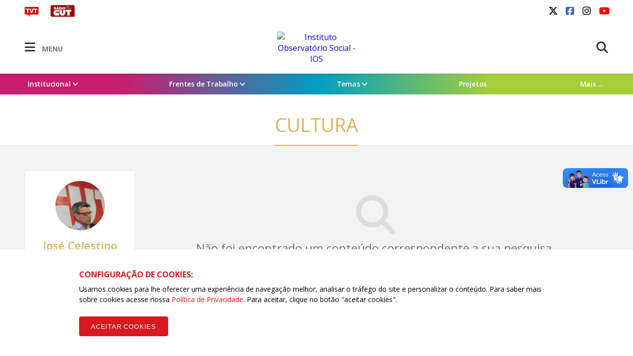

--- FILE ---
content_type: text/html; charset=UTF-8
request_url: https://observatoriosocial.org.br/secretarias/cultura-3ea3
body_size: 11671
content:
<!doctype html>

<html lang="pt-br">

<head>
  <title>Cultura - Secretaria - IOS</title><meta name="description" content="IOS"><meta name="keywords" content=""><meta charset="utf-8" content="utf-8"><meta name="viewport" content="width=device-width, initial-scale=1"><meta http-equiv="Content-Type" content="text/html; charset=UTF-8"><meta name="SKYPE_TOOLBAR" content="SKYPE_TOOLBAR_PARSER_COMPATIBLE"><link rel="canonical" href="https://observatoriosocial.org.br/secretarias/cultura-3ea3"/><meta property="og:description" content="IOS" /><meta property="og:url" content="https://observatoriosocial.org.br/secretarias/cultura-3ea3" /><meta property="og:site_name" content="IOS" /><meta property="og:type" content="website" /><meta property="og:title" content="Cultura - Secretaria" /><meta name="twitter:description" content="IOS" /><meta name="twitter:card" content="summary_large_image" /><meta name="twitter:title" content="Cultura - Secretaria" />
    <meta name="robots" content="index, follow">
    <meta name="google-site-verification"
    content="wqvsVX0UALVXzgkPD9VBAf1mXjHmzhEJe7jRKy9EsDA" />
  <meta name="viewport"
    content="width=device-width, initial-scale=1.0, maximum-scale=1.0, user-scalable=no">
      <link
    href="https://fonts.googleapis.com/css?family=Open+Sans:400,400i,600,600i,700,700i"
    rel="stylesheet">
  <link rel="stylesheet" href="/assets/css/vendor.css?id=d56cd1c7a2993e4622b7826b6e632b88">

  <link rel="stylesheet" href="/assets/css/app.css?id=5b5ab0df2d6b5d5e814e668a851c1da4">

    <link rel="stylesheet"
    href="/assets/css/themes/entidades/ios-style.css?id=60fe58ac7981972ce5cfda26fa227a12">
  
  <link rel="stylesheet" href="/assets/css/blog.css?id=0ad0cf48c0b62e8ddfcb824af3c015d7">
  <script>
    (function(h,o,t,j,a,r){
            h.hj=h.hj||function(){(h.hj.q=h.hj.q||[]).push(arguments)};
            h._hjSettings={hjid:790620,hjsv:6};
            a=o.getElementsByTagName('head')[0];
            r=o.createElement('script');r.async=1;
            r.src=t+h._hjSettings.hjid+j+h._hjSettings.hjsv;
            a.appendChild(r);
        })(window,document,'https://static.hotjar.com/c/hotjar-','.js?sv=');
  </script>
  <link rel="manifest" href="/manifest.json" />
  <script src="https://cdn.onesignal.com/sdks/OneSignalSDK.js" async="">
  </script>
  <script>
    var OneSignal = window.OneSignal || [];
        OneSignal.push(function() {
            OneSignal.init({
                appId: "ab9f72d9-979e-4d78-bdae-632e09a74a26",
            });
        });
  </script>
  <script id="mcjs">
    !function(c,h,i,m,p){m=c.createElement(h),p=c.getElementsByTagName(h)[0],m.async=1,m.src=i,p.parentNode.insertBefore(m,p)}(document,"script","https://chimpstatic.com/mcjs-connected/js/users/97a68863c5e5a79f23f82bf40/9ffdeabba548e89cd78bbe9b8.js");
  </script>
  <script src="/assets/js/acctoolbar.min.js"></script>
  <script>
    window.onload = function() {
      window.micAccessTool = new MicAccessTool({
        link: "https://www.cut.org.br/politica-de-privacidade-da-cut",
        contact: "mailto:contato@cut.org.br",
        buttonPosition: "right",
        forceLang: "pt-BR"
      });

      document.querySelector('#mic-access-tool-box-close-button').addEventListener('click', function() {
        document.querySelector('#mic-access-tool-box').classList.remove('opened-mic-access-tool');
      });
    }
  </script>
</head>

<body data-id="f772325082885433f924e4488136041208d60298"
  class="ios-style">
  

  <div id="wrap">

    <header class="dd-l-header">
    
            <section class="wrap">
            <div class="dd-l-header__top">
                <ul class="dd-m-list dd-m-list--left">
                    <li>
                        <a href="http://www.tvt.org.br/" target="_blank" title="Acesse o site da TVT">
                            <img src="/images/logo-tvt.png" alt="TVT">
                        </a>
                    </li>






                    <li>
                        <a href="https://open.spotify.com/show/4GCgrvsxsImDP6NXiEISSc" class="cut-radio" target="_blank"
                            onclick="window.open(this.href,'targetWindow', 'toolbar=no, location=no, status=no, menubar=no, scrollbars=yes, resizable=yes, width=1000, height=605'); return false;">
                            <img src="/images/radio.png" alt="Rádio CUT">
                        </a>
                    </li>









                    
                    
                    
                </ul>

                                <ul class="dd-m-list dd-m-list--right">
                    <li>
                        <div id="google_translate_element"></div><script type="text/javascript">
                        function googleTranslateElementInit() {
                          new google.translate.TranslateElement({pageLanguage: 'pt', layout: google.translate.TranslateElement.InlineLayout.SIMPLE}, 'google_translate_element');
                        }
                        </script><script type="text/javascript" src="//translate.google.com/translate_a/element.js?cb=googleTranslateElementInit"></script>
                    </li>
                                            <li>
    <a title="twitter" class="dd-m-button dd-m-button__socials" href="https://twitter.com/obs_social" target="_blank">
                    <i class="fa-brands fa-x-twitter" style="" aria-hidden="true"></i>
            </a>
</li>
                                            <li>
    <a title="facebook" class="dd-m-button dd-m-button__socials" href="https://www.facebook.com/InstitutoObservatori" target="_blank">
                    <i class="fa-brands fa-facebook-square" style="" aria-hidden="true"></i>
            </a>
</li>
                                            <li>
    <a title="instagram" class="dd-m-button dd-m-button__socials" href="https://www.instagram.com/instituto_observato" target="_blank">
                    <i class="fa-brands fa-instagram" style="" aria-hidden="true"></i>
            </a>
</li>
                                            <li>
    <a title="youtube" class="dd-m-button dd-m-button__socials" href="https://www.youtube.com/user/iobsocial" target="_blank">
                    <i class="fa-brands fa-youtube" style="" aria-hidden="true"></i>
            </a>
</li>
                                    </ul>
                            </div>
        </section>
    
    <div class="dd-m-menu__evolve ">
        <section class="dd-m-menu dd-m-menu-assertive">
            <div class="wrap dd-l-header__content-full">
                <div class="row middle-xs dd-l-header__content-full">
                    
                    <div class="col-xs-3">
                        <a class="dd-m-menu__button">
                            <i class="icon fa fa-bars" aria-hidden="true"></i>
                            <span>MENU</span>
                        </a>
                        <nav class="dd-m-menu-content">
                            <ul class="dd-m-list dd-m-list__menu scrollable-menu">
                                <li class="menu-header scrollable-menu dd-menu-header">
                                                                            <img src="//assets.cut.org.br/system/uploads/settings/dbe7ad7cd074ffbddc5ae0f829b07356/home_logo/ios-logo.svg" style="max-width: 188px; max-height: 32px" alt="Instituto Observatório Social - IOS">
                                    

                                    <div class="dd-m-list__menu__close"></div>
                                </li>
                                
                                                                    <li class="title">
                                        <a href="https://observatoriosocial.org.br">IOS</a>
                                    </li>
                                                                        <li class=open>
        <a href="#">
        Institucional <i class="icon-right fa fa-angle-right" aria-hidden="true"></i>
    </a>
    <ul class="dd-m-list__menu__submenu">
        <li class="title">
            <a href="/institucional/" target="_self">
                Institucional
            </a>
        </li>
        <li class="back">
            <a href="#">
                <i class="icon-left fa fa-angle-left" aria-hidden="true"></i>
                Voltar
            </a>
        </li>
                <li>
        <a href="/conteudo/quem-somos/" target="_blank">
        Quem somos
    </a>
    </li>
                <li>
        <a href="/conteudo/historia-do-instituto-observatorio-social-ios/" target="_blank">
        Nossa História
    </a>
    </li>
                <li>
        <a href="/conteudo/nossa-equipe/" target="_self">
        Nossa Equipe
    </a>
    </li>
                <li>
        <a href="/conteudo/nossa-equipe/" target="_self">
        Nossa Equipe
    </a>
    </li>
                <li>
        <a href="/conteudo/localizacao-e-contato/" target="_self">
        Localização e Contato
    </a>
    </li>
            </ul>
    </li>
                                                                        <li class=open>
        <a href="#">
        Frentes de Trabalho <i class="icon-right fa fa-angle-right" aria-hidden="true"></i>
    </a>
    <ul class="dd-m-list__menu__submenu">
        <li class="title">
            <a href="/frentes-de-trabalho/" target="_self">
                Frentes de Trabalho
            </a>
        </li>
        <li class="back">
            <a href="#">
                <i class="icon-left fa fa-angle-left" aria-hidden="true"></i>
                Voltar
            </a>
        </li>
                <li>
        <a href="/conteudo/monitoramento-de-multinacionais/" target="_self">
        Monitoramento de multinacionais
    </a>
    </li>
                <li>
        <a href="/conteudo/indicadores-de-trabalho-decente/" target="_self">
        Indicadores de Trabalho Decente
    </a>
    </li>
                <li>
        <a href="/conteudo/formacao-e-apoio-a-redes-sindicais/" target="_self">
        Formação e apoio a redes sindicais
    </a>
    </li>
                <li>
        <a href="/conteudo/apoio-ao-movimento-sindical/" target="_self">
        Apoio ao movimento sindical
    </a>
    </li>
                <li>
        <a href="/conteudo/formacao-e-capacitacao/" target="_self">
        Formação e capacitação
    </a>
    </li>
                <li>
        <a href="/conteudo/erradicacao-do-trabalho-escravo/" target="_self">
        Erradicação do trabalho escravo
    </a>
    </li>
                <li>
        <a href="/conteudo/comunicacao-e-projetos-editoriais/" target="_self">
        Comunicação e projetos editoriais
    </a>
    </li>
                <li>
        <a href="/conteudo/jornalismo-investigativo/" target="_self">
        Jornalismo investigativo
    </a>
    </li>
            </ul>
    </li>
                                                                        <li class=open>
        <a href="#">
        Temas <i class="icon-right fa fa-angle-right" aria-hidden="true"></i>
    </a>
    <ul class="dd-m-list__menu__submenu">
        <li class="title">
            <a href="/temas/" target="_self">
                Temas
            </a>
        </li>
        <li class="back">
            <a href="#">
                <i class="icon-left fa fa-angle-left" aria-hidden="true"></i>
                Voltar
            </a>
        </li>
                <li>
        <a href="/conteudo/trabalho-decente/" target="_self">
        Trabalho Decente
    </a>
    </li>
                <li>
        <a href="/conteudo/direitos-fundamentais-do-trabalho/" target="_self">
        Direitos fundamentais do trabalho
    </a>
    </li>
                <li>
        <a href="/conteudo/liberdade-sindical/" target="_self">
        Liberdade Sindical
    </a>
    </li>
                <li>
        <a href="/conteudo/negociacao-coletiva/" target="_self">
        Negociação coletiva
    </a>
    </li>
                <li>
        <a href="/conteudo/discriminacao/" target="_self">
        Discriminação
    </a>
    </li>
                <li>
        <a href="/conteudo/meio-ambiente/" target="_self">
        Meio Ambiente
    </a>
    </li>
                <li>
        <a href="/conteudo/saude-e-seguranca/" target="_self">
        Saúde e Segurança
    </a>
    </li>
                <li>
        <a href="/conteudo/trabalho-forcado/" target="_self">
        Trabalho Forçado
    </a>
    </li>
                <li>
        <a href="/conteudo/trabalho-infantil/" target="_self">
        Trabalho Infantil
    </a>
    </li>
                <li>
        <a href="/conteudo/responsabilidade-social/" target="_self">
        Responsabilidade Social
    </a>
    </li>
                <li>
        <a href="/conteudo/normas-e-diretrizes-para-transnacionais/" target="_self">
        Normas e diretrizes para transnacionais
    </a>
    </li>
            </ul>
    </li>
                                                                        <li>
        <a href="/projetos/" target="_self">
        Projetos
    </a>
    </li>
                                                                                                    
                                                                    <li class="title title--national">
                                        <a href="//www.cut.org.br">CUT Brasil</a>
                                    </li>
                                                                        <li class=open>
        <a href="#">
        Institucional <i class="icon-right fa fa-angle-right" aria-hidden="true"></i>
    </a>
    <ul class="dd-m-list__menu__submenu">
        <li class="title">
            <a href="//www.cut.org.br/institucional/" target="_self">
                Institucional
            </a>
        </li>
        <li class="back">
            <a href="#">
                <i class="icon-left fa fa-angle-left" aria-hidden="true"></i>
                Voltar
            </a>
        </li>
                <li class=open>
        <a href="#">
        Secretarias <i class="icon-right fa fa-angle-right" aria-hidden="true"></i>
    </a>
    <ul class="dd-m-list__menu__submenu">
        <li class="title">
            <a href="//www.cut.org.br/conteudo/direcao-da-cut/" target="_self">
                Secretarias
            </a>
        </li>
        <li class="back">
            <a href="#">
                <i class="icon-left fa fa-angle-left" aria-hidden="true"></i>
                Voltar
            </a>
        </li>
                <li>
        <a href="//www.cut.org.br/secretarias/presidencia-51d4/" target="_self">
        Presidência
    </a>
    </li>
                <li>
        <a href="//www.cut.org.br/secretarias/vice-presidencia-97f5/" target="_self">
        Vice-Presidência
    </a>
    </li>
                <li>
        <a href="//www.cut.org.br/secretarias/secretaria-geral-efa8/" target="_self">
        Secretaria-Geral
    </a>
    </li>
                <li>
        <a href="//www.cut.org.br/secretarias/administracao-e-financas-6366/" target="_self">
        Administração e Finanças
    </a>
    </li>
                <li>
        <a href="//www.cut.org.br/secretarias/secretaria-de-assuntos-juridicos-1577/" target="_self">
        Assuntos JurÍdicos
    </a>
    </li>
                <li>
        <a href="//www.cut.org.br/secretarias/combate-ao-racismo-72da/" target="_self">
        Combate ao Racismo
    </a>
    </li>
                <li>
        <a href="//www.cut.org.br/secretarias/comunicacao-2dd9/" target="_self">
        Comunicação
    </a>
    </li>
                <li>
        <a href="//www.cut.org.br/secretarias/cultura-3ea3" target="_self">
        Cultura
    </a>
    </li>
                <li>
        <a href="//www.cut.org.br/secretarias/formacao-eeff/" target="_self">
        Formação
    </a>
    </li>
                <li>
        <a href="//www.cut.org.br/secretarias/juventude-2175/" target="_self">
        Juventude
    </a>
    </li>
                <li>
        <a href="//www.cut.org.br/secretarias/lgbtqia-6560" target="_self">
        LGBTQIA+
    </a>
    </li>
                <li>
        <a href="//www.cut.org.br/secretarias/meio-ambiente-7068/" target="_self">
        Meio Ambiente
    </a>
    </li>
                <li>
        <a href="//www.cut.org.br/secretarias/mobilizacao-e-relacao-com-movimentos-sociais-b487/" target="_self">
        Mobilização e Relação com Movimentos Sociais
    </a>
    </li>
                <li>
        <a href="//www.cut.org.br/secretarias/mulher-trabalhadora-b18a/" target="_self">
        Mulher Trabalhadora
    </a>
    </li>
                <li>
        <a href="//www.cut.org.br/secretarias/organizacao-e-politica-sindical-d32e/" target="_self">
        Organização e Política Sindical
    </a>
    </li>
                <li>
        <a href="//www.cut.org.br/secretarias/politicas-sociais-41a3/" target="_self">
        Políticas Sociais e Direitos Humanos
    </a>
    </li>
                <li>
        <a href="//www.cut.org.br/secretarias/relacoes-de-trabalho-eb44/" target="_self">
        Relações de Trabalho
    </a>
    </li>
                <li>
        <a href="//www.cut.org.br/secretarias/relacoes-internacionais-a499/" target="_self">
        Relações Internacionais
    </a>
    </li>
                <li>
        <a href="//www.cut.org.br/secretarias/saude-do-trabalhador-8eca/" target="_self">
        Saúde do Trabalhador
    </a>
    </li>
                <li>
        <a href="https://www.cut.org.br/secretarias/economia-solidaria-cff1" target="_self">
        Economia Solidária
    </a>
    </li>
                <li>
        <a href="https://www.cut.org.br/secretarias/lgbtqia-6560" target="_self">
        LGBTQIA+
    </a>
    </li>
                <li>
        <a href="https://www.cut.org.br/secretarias/pessoas-aposentadas-pensionistas-e-idosas-b58e" target="_self">
        Pessoas Aposentadas, Pensionistas e Idosas
    </a>
    </li>
                <li>
        <a href="https://www.cut.org.br/secretarias/transportes-e-logistica-8722" target="_self">
        Transportes e Logística
    </a>
    </li>
            </ul>
    </li>
                <li>
        <a href="//www.cut.org.br/conteudo/executiva-nacional/" target="_blank">
        Direção Executiva 2023/2027
    </a>
    </li>
                <li>
        <a href="https://www.cut.org.br/entidades?#estaduais" target="_blank">
        Estaduais
    </a>
    </li>
                <li>
        <a href="https://www.cut.org.br/entidades#ramos" target="_blank">
        Ramos
    </a>
    </li>
                <li class=open>
        <a href="#">
        Filiações internacionais <i class="icon-right fa fa-angle-right" aria-hidden="true"></i>
    </a>
    <ul class="dd-m-list__menu__submenu">
        <li class="title">
            <a href="//www.cut.org.br/conteudo/filiacoes-internacionais/" target="_blank">
                Filiações internacionais
            </a>
        </li>
        <li class="back">
            <a href="#">
                <i class="icon-left fa fa-angle-left" aria-hidden="true"></i>
                Voltar
            </a>
        </li>
                <li>
        <a href="http://www.csa-csi.org/" target="_blank">
        CSA
    </a>
    </li>
                <li>
        <a href="https://www.ituc-csi.org/?lang=en" target="_blank">
        CSI
    </a>
    </li>
            </ul>
    </li>
                <li class=open>
        <a href="#">
        Parceiros Internos <i class="icon-right fa fa-angle-right" aria-hidden="true"></i>
    </a>
    <ul class="dd-m-list__menu__submenu">
        <li class="title">
            <a href="//www.cut.org.br/conteudo/parceiros-internos/" target="_blank">
                Parceiros Internos
            </a>
        </li>
        <li class="back">
            <a href="#">
                <i class="icon-left fa fa-angle-left" aria-hidden="true"></i>
                Voltar
            </a>
        </li>
                <li>
        <a href="//www.cut.org.br/conteudo/parceria-nao-onerosa/" target="_self">
        PARCERIA NÃO ONEROSA
    </a>
    </li>
                <li>
        <a href="http://www.ads.org.br" target="_blank">
        ADS - Agência de Desenvolvimento Solidário
    </a>
    </li>
                <li>
        <a href="http://cedoc.cut.org.br/" target="_blank">
        Cedoc
    </a>
    </li>
                <li class=open>
        <a href="#">
        Escolas Sindicais <i class="icon-right fa fa-angle-right" aria-hidden="true"></i>
    </a>
    <ul class="dd-m-list__menu__submenu">
        <li class="title">
            <a href="//www.cut.org.br/conteudo/escolas-sindicais/" target="_self">
                Escolas Sindicais
            </a>
        </li>
        <li class="back">
            <a href="#">
                <i class="icon-left fa fa-angle-left" aria-hidden="true"></i>
                Voltar
            </a>
        </li>
                <li>
        <a href="http://www.escola7.org.br" target="_blank">
        Escola 7 de Outubro
    </a>
    </li>
                <li>
        <a href="http://www.ecocut.org.br/" target="_blank">
        Escola Centro-Oeste
    </a>
    </li>
                <li>
        <a href="//www.cut.org.br/conteudo/escola-chico-mendes-na-amazonia/" target="_blank">
        Escola Chico Mendes na Amazônia
    </a>
    </li>
                <li>
        <a href="http://www.escoladostrabalhadores.org.br/" target="_blank">
        Escola de Turismo e Hotelaria - Canto da ilha
    </a>
    </li>
                <li>
        <a href="http://www.escolane.org.br" target="_blank">
        Escola Nordeste
    </a>
    </li>
                <li>
        <a href="http://www.escolasp.org.br/" target="_blank">
        Escola São Paulo
    </a>
    </li>
                <li>
        <a href="http://www.escolasul.org.br" target="_blank">
        Escola Sul
    </a>
    </li>
            </ul>
    </li>
                <li>
        <a href="http://www.observatoriosocial.org.br" target="_blank">
        IOS - Instituto Observatório Social
    </a>
    </li>
            </ul>
    </li>
                <li class=open>
        <a href="#">
        Parceiros Externos <i class="icon-right fa fa-angle-right" aria-hidden="true"></i>
    </a>
    <ul class="dd-m-list__menu__submenu">
        <li class="title">
            <a href="//www.cut.org.br/conteudo/parceiros-externos/" target="_blank">
                Parceiros Externos
            </a>
        </li>
        <li class="back">
            <a href="#">
                <i class="icon-left fa fa-angle-left" aria-hidden="true"></i>
                Voltar
            </a>
        </li>
                <li>
        <a href="http://www.diap.org.br/" target="_blank">
        Diap
    </a>
    </li>
                <li>
        <a href="http://www.dieese.org.br/" target="_blank">
        Dieese
    </a>
    </li>
                <li>
        <a href="http://www.tvt.org.br/" target="_blank">
        TVT
    </a>
    </li>
            </ul>
    </li>
                <li class=open>
        <a href="#">
        História <i class="icon-right fa fa-angle-right" aria-hidden="true"></i>
    </a>
    <ul class="dd-m-list__menu__submenu">
        <li class="title">
            <a href="//www.cut.org.br/conteudo/historia" target="_blank">
                História
            </a>
        </li>
        <li class="back">
            <a href="#">
                <i class="icon-left fa fa-angle-left" aria-hidden="true"></i>
                Voltar
            </a>
        </li>
                <li>
        <a href="//www.cut.org.br/conteudo/breve-historico" target="_blank">
        Breve histórico
    </a>
    </li>
                <li>
        <a href="http://cedoc.cut.org.br/cronologia-das-lutas" target="_blank">
        Cronologia de Lutas
    </a>
    </li>
                <li class=open>
        <a href="#">
        Campanhas CUT <i class="icon-right fa fa-angle-right" aria-hidden="true"></i>
    </a>
    <ul class="dd-m-list__menu__submenu">
        <li class="title">
            <a href="//www.cut.org.br/conteudo/campanhas-cut/" target="_self">
                Campanhas CUT
            </a>
        </li>
        <li class="back">
            <a href="#">
                <i class="icon-left fa fa-angle-left" aria-hidden="true"></i>
                Voltar
            </a>
        </li>
                <li>
        <a href="http://www.combateaprecarizacao.org.br/" target="_blank">
        Combate à Precarização
    </a>
    </li>
                <li>
        <a href="http://conselhos.cut.org.br/nacional/" target="_blank">
        CUT Cidadã
    </a>
    </li>
                <li>
        <a href="http://diganaoaoimposto.cut.org.br/" target="_blank">
        Diga Não ao Imposto Sindical
    </a>
    </li>
                <li>
        <a href="http://ic.cut.org.br/" target="_blank">
        Instituto de Cooperação da CUT
    </a>
    </li>
                <li>
        <a href="http://paridadeja.cut.org.br/" target="_blank">
        Paridade Já
    </a>
    </li>
                <li>
        <a href="http://pne.cut.org.br/" target="_blank">
        Plano Nacional de Educação
    </a>
    </li>
                <li>
        <a href="http://premio2011.cut.org.br/" target="_blank">
        Prêmio CUT 2011
    </a>
    </li>
                <li>
        <a href="http://premio2013.cut.org.br/" target="_blank">
        Prêmio CUT 2013
    </a>
    </li>
                <li>
        <a href="http://rio20.cut.org.br/" target="_blank">
        Rio+20
    </a>
    </li>
            </ul>
    </li>
            </ul>
    </li>
                <li>
        <a href="https://sistemas.cut.org.br/sga/" target="_blank">
        Emissão de boletos
    </a>
    </li>
                <li>
        <a href="//www.cut.org.br#webmail" target="_blank">
        Webmail
    </a>
    </li>
                <li>
        <a href="//www.cut.org.br/conteudo/cut-nacional/" target="_self">
        Fale conosco
    </a>
    </li>
            </ul>
    </li>
                                                                        <li>
        <a href="//www.cut.org.br/politica-de-privacidade-da-cut/" target="_self">
        Política de Privacidade da CUT
    </a>
    </li>
                                                                        <li class=open>
        <a href="#">
        Documentos <i class="icon-right fa fa-angle-right" aria-hidden="true"></i>
    </a>
    <ul class="dd-m-list__menu__submenu">
        <li class="title">
            <a href="//www.cut.org.br#" target="_self">
                Documentos
            </a>
        </li>
        <li class="back">
            <a href="#">
                <i class="icon-left fa fa-angle-left" aria-hidden="true"></i>
                Voltar
            </a>
        </li>
                <li>
        <a href="//www.cut.org.br/arquivos" target="_self">
        Documentos Oficiais
    </a>
    </li>
                <li>
        <a href="//www.cut.org.br/acoes" target="_self">
        Publicações
    </a>
    </li>
            </ul>
    </li>
                                                                        <li class=open>
        <a href="#">
        CUT nos Estados <i class="icon-right fa fa-angle-right" aria-hidden="true"></i>
    </a>
    <ul class="dd-m-list__menu__submenu">
        <li class="title">
            <a href="//www.cut.org.br/cut-nos-estados/" target="_self">
                CUT nos Estados
            </a>
        </li>
        <li class="back">
            <a href="#">
                <i class="icon-left fa fa-angle-left" aria-hidden="true"></i>
                Voltar
            </a>
        </li>
                <li>
        <a href="https://www.cut.org.br/entidade/b485009dd89ede6515a3f9129ec425c5" target="_self">
        CUT Acre
    </a>
    </li>
                <li>
        <a href="https://www.cut.org.br/entidade/4fb872e3624ed1028a32b6afe057092b" target="_self">
        CUT Alagoas
    </a>
    </li>
                <li>
        <a href="https://www.cut.org.br/entidade/870b31d19c34be270ad68ccec0eb1204" target="_self">
        CUT Amapá
    </a>
    </li>
                <li>
        <a href="https://www.cut.org.br/entidade/aaf77e96ac61d9f23c3b08cefa56fcd0" target="_self">
        CUT Amazonas
    </a>
    </li>
                <li>
        <a href="https://ba.cut.org.br/" target="_self">
        CUT Bahia
    </a>
    </li>
                <li>
        <a href="https://ce.cut.org.br/" target="_self">
        CUT Ceará
    </a>
    </li>
                <li>
        <a href="https://df.cut.org.br/" target="_self">
        CUT Distrito Federal
    </a>
    </li>
                <li>
        <a href="https://es.cut.org.br/" target="_self">
        CUT Espírito Santo
    </a>
    </li>
                <li>
        <a href="https://go.cut.org.br/" target="_self">
        CUT Goiás
    </a>
    </li>
                <li>
        <a href="https://www.cut.org.br/entidade/7183c963c276dc506e587d0e1f5b71c8" target="_self">
        CUT Maranhão
    </a>
    </li>
                <li>
        <a href="https://mt.cut.org.br/" target="_self">
        CUT Mato Grosso
    </a>
    </li>
                <li>
        <a href="https://ms.cut.org.br/" target="_self">
        CUT Mato Grosso do Sul
    </a>
    </li>
                <li>
        <a href="https://mg.cut.org.br/" target="_self">
        CUT Minas Gerais
    </a>
    </li>
                <li>
        <a href="https://pa.cut.org.br/" target="_self">
        CUT Pará
    </a>
    </li>
                <li>
        <a href="https://pb.cut.org.br/" target="_self">
        CUT Paraíba
    </a>
    </li>
                <li>
        <a href="https://pr.cut.org.br/" target="_self">
        CUT Paraná
    </a>
    </li>
                <li>
        <a href="https://pe.cut.org.br/" target="_self">
        CUT Pernambuco
    </a>
    </li>
                <li>
        <a href="https://pi.cut.org.br/" target="_self">
        CUT Piauí
    </a>
    </li>
                <li>
        <a href="http://rj.cut.org.br" target="_self">
        CUT Rio de Janeiro
    </a>
    </li>
                <li>
        <a href="http://rn.cut.org.br" target="_self">
        CUT Rio Grande do Norte
    </a>
    </li>
                <li>
        <a href="http://cutrs.org.br/" target="_blank">
        CUT Rio Grande do Sul
    </a>
    </li>
                <li>
        <a href="https://ro.cut.org.br/" target="_self">
        CUT Rondônia
    </a>
    </li>
                <li>
        <a href="https://www.cut.org.br/entidade/1892feacf02d3c18f3da984754143f02" target="_self">
        CUT Roraima
    </a>
    </li>
                <li>
        <a href="https://sc.cut.org.br/" target="_self">
        CUT Santa Catarina
    </a>
    </li>
                <li>
        <a href="https://sp.cut.org.br/" target="_self">
        CUT São Paulo
    </a>
    </li>
                <li>
        <a href="https://se.cut.org.br/" target="_self">
        CUT Sergipe
    </a>
    </li>
                <li>
        <a href="https://www.cut.org.br/entidade/49ce88c99f8239286b38b39c773d022d" target="_self">
        CUT Tocantins
    </a>
    </li>
            </ul>
    </li>
                                                                        <li class=open>
        <a href="#">
        Indicadores de Conjuntura <i class="icon-right fa fa-angle-right" aria-hidden="true"></i>
    </a>
    <ul class="dd-m-list__menu__submenu">
        <li class="title">
            <a href="//www.cut.org.br/indicadores/" target="_self">
                Indicadores de Conjuntura
            </a>
        </li>
        <li class="back">
            <a href="#">
                <i class="icon-left fa fa-angle-left" aria-hidden="true"></i>
                Voltar
            </a>
        </li>
                <li>
        <a href="//www.cut.org.br/indicadores/desemprego-anual" target="_self">
        Desemprego Anual (PNAD - IBGE)
    </a>
    </li>
                <li>
        <a href="//www.cut.org.br/indicadores/desemprego-mensal" target="_self">
        Desemprego Mensal (PNAD - IBGE)
    </a>
    </li>
                <li>
        <a href="//www.cut.org.br/indicadores/vinculos-formais" target="_self">
        Empregos formais - Anual (CAGED)
    </a>
    </li>
                <li>
        <a href="//www.cut.org.br/indicadores/caged" target="_self">
        Empregos formais - Mensal (CAGED)
    </a>
    </li>
                <li>
        <a href="//www.cut.org.br/indicadores/salario-valor" target="_self">
        Salário Mínimo - em reais
    </a>
    </li>
                <li>
        <a href="//www.cut.org.br/indicadores/salario-reajuste" target="_self">
        Salário Mínimo - % de reajuste
    </a>
    </li>
                <li>
        <a href="//www.cut.org.br/indicadores/inflacao-anual" target="_self">
        Inflação Anual - IPCA/INPC
    </a>
    </li>
                <li>
        <a href="//www.cut.org.br/indicadores/inflacao-mensal-inpc" target="_self">
        Inflação Mensal - INPC
    </a>
    </li>
                <li>
        <a href="//www.cut.org.br/indicadores/inflacao-mensal-ipca" target="_self">
        Inflação Mensal - IPCA
    </a>
    </li>
                <li>
        <a href="//www.cut.org.br/indicadores/pib-anual" target="_self">
        PIB Anual
    </a>
    </li>
                <li>
        <a href="//www.cut.org.br/indicadores/pib-trimestral" target="_self">
        PIB Trimestral
    </a>
    </li>
                <li>
        <a href="//www.cut.org.br/indicadores/divida-publica" target="_self">
        Divida Pública do Governo Federal
    </a>
    </li>
                <li>
        <a href="//www.cut.org.br/indicadores/setor-publico-pib" target="_self">
        Contas do Governo - resultado anual
    </a>
    </li>
                <li>
        <a href="//www.cut.org.br/indicadores/setor-publico-acumulado" target="_self">
        Contas do Governo - acumulado 12 meses
    </a>
    </li>
            </ul>
    </li>
                                                                        <li>
        <a href="//www.cut.org.br/noticias" target="_self">
        Notícias
    </a>
    </li>
                                                                        <li>
        <a href="https://www.cut.org.br/artigos" target="_self">
        Artigos
    </a>
    </li>
                                                                        <li class=open>
        <a href="#">
        Editorias <i class="icon-right fa fa-angle-right" aria-hidden="true"></i>
    </a>
    <ul class="dd-m-list__menu__submenu">
        <li class="title">
            <a href="//www.cut.org.br/editorias/" target="_self">
                Editorias
            </a>
        </li>
        <li class="back">
            <a href="#">
                <i class="icon-left fa fa-angle-left" aria-hidden="true"></i>
                Voltar
            </a>
        </li>
                <li>
        <a href="https://cut.org.br/editoria/brasil" target="_self">
        BRASIL
    </a>
    </li>
                <li>
        <a href="https://cut.org.br/editoria/trabalho" target="_self">
        TRABALHO
    </a>
    </li>
                <li>
        <a href="https://cut.org.br/editoria/sociedade" target="_self">
        SOCIEDADE
    </a>
    </li>
                <li>
        <a href="https://cut.org.br/editoria/cidadania" target="_self">
        CIDADANIA
    </a>
    </li>
                <li>
        <a href="https://cut.org.br/editoria/economia" target="_self">
        ECONOMIA
    </a>
    </li>
                <li>
        <a href="https://cut.org.br/editoria/internacional" target="_self">
        INTERNACIONAL
    </a>
    </li>
                <li>
        <a href="https://cut.org.br/editoria/cultura" target="_self">
        CULTURA
    </a>
    </li>
                <li>
        <a href="https://www.cut.org.br/artigos" target="_self">
        ARTIGOS
    </a>
    </li>
            </ul>
    </li>
                                                                        <li class=open>
        <a href="#">
        Multimídia <i class="icon-right fa fa-angle-right" aria-hidden="true"></i>
    </a>
    <ul class="dd-m-list__menu__submenu">
        <li class="title">
            <a href="//www.cut.org.br/multimidias" target="_self">
                Multimídia
            </a>
        </li>
        <li class="back">
            <a href="#">
                <i class="icon-left fa fa-angle-left" aria-hidden="true"></i>
                Voltar
            </a>
        </li>
                <li>
        <a href="//www.cut.org.br/multimidias?categoria=&amp;area=audios" target="_self">
        Áudios
    </a>
    </li>
                <li>
        <a href="//www.cut.org.br/multimidias?categoria=&amp;area=fotos" target="_self">
        Fotos
    </a>
    </li>
                <li>
        <a href="//www.cut.org.br/multimidias?categoria=&amp;area=videos" target="_self">
        Vídeos
    </a>
    </li>
            </ul>
    </li>
                                                                        <li>
        <a href="https://open.spotify.com/show/4GCgrvsxsImDP6NXiEISSc" target="_blank">
        Rádio CUT
    </a>
    </li>
                                                                        <li class=open>
        <a href="#">
        Canais e redes sociais <i class="icon-right fa fa-angle-right" aria-hidden="true"></i>
    </a>
    <ul class="dd-m-list__menu__submenu">
        <li class="title">
            <a href="//www.cut.org.br/redes-sociais/" target="_self">
                Canais e redes sociais
            </a>
        </li>
        <li class="back">
            <a href="#">
                <i class="icon-left fa fa-angle-left" aria-hidden="true"></i>
                Voltar
            </a>
        </li>
                <li>
        <a href="https://www.youtube.com/user/Secomcut" target="_blank">
        YouTube
    </a>
    </li>
                <li>
        <a href="https://www.facebook.com/cutbrasil" target="_blank">
        Facebook
    </a>
    </li>
                <li>
        <a href="https://twitter.com/cut_brasil" target="_blank">
        Twitter
    </a>
    </li>
                <li>
        <a href="https://www.instagram.com/cutbrasil/" target="_blank">
        Instagram
    </a>
    </li>
                <li>
        <a href="https://soundcloud.com/cutbrasil" target="_blank">
        SoundCloud
    </a>
    </li>
            </ul>
    </li>
                                                                        <li>
        <a href="http://gmail.com" target="_blank">
        Webmail
    </a>
    </li>
                                                                        <li>
        <a href="http://cedoc.cut.org.br/" target="_blank">
        Cedoc
    </a>
    </li>
                                                                        <li>
        <a href="//www.cut.org.br/escolas-sindicais-da-cut/" target="_self">
        Escolas Sindicais da CUT
    </a>
    </li>
                                                                    
                                <li class="social scrollable-menu">
                                                                        <p>Siga a IOS nas redes</p>
                                    <ul class="dd-m-list dd-m-list--right">
                                                                                    <li>
    <a title="twitter" class="dd-m-button dd-m-button__socials" href="https://twitter.com/obs_social" target="_blank">
                    <i class="fa-brands fa-x-twitter" style="" aria-hidden="true"></i>
            </a>
</li>
                                                                                    <li>
    <a title="facebook" class="dd-m-button dd-m-button__socials" href="https://www.facebook.com/InstitutoObservatori" target="_blank">
                    <i class="fa-brands fa-facebook-square" style="" aria-hidden="true"></i>
            </a>
</li>
                                                                                    <li>
    <a title="instagram" class="dd-m-button dd-m-button__socials" href="https://www.instagram.com/instituto_observato" target="_blank">
                    <i class="fa-brands fa-instagram" style="" aria-hidden="true"></i>
            </a>
</li>
                                                                                    <li>
    <a title="youtube" class="dd-m-button dd-m-button__socials" href="https://www.youtube.com/user/iobsocial" target="_blank">
                    <i class="fa-brands fa-youtube" style="" aria-hidden="true"></i>
            </a>
</li>
                                                                            </ul>
                                                                    </li>
                            </ul>
                            <div class="menu-close-overlay"></div>
                        </nav>
                    </div>
                    
                    <div class="col-xs-6 dd-m-alignment--center">
                                                                          <a href="https://observatoriosocial.org.br" class="dd-l-header__show-web main-logo" title="Instituto Observatório Social - IOS"><img src="//assets.cut.org.br/system/uploads/settings/dbe7ad7cd074ffbddc5ae0f829b07356/home_logo/ios-logo.svg" style="width: 160px;" alt="Instituto Observatório Social - IOS" class="dd-block" /></a>
                            <a href="https://observatoriosocial.org.br" class="dd-l-header__show-mobile main-logo" title="Instituto Observatório Social - IOS"><img src="//assets.cut.org.br/system/uploads/settings/dbe7ad7cd074ffbddc5ae0f829b07356/home_logo/ios-logo.svg" style="width: 170px;" alt="Instituto Observatório Social - IOS" class="dd-block" /></a>
                                                                  </div>
                    
                    <div class="col-xs-3">
                        <ul class="dd-m-list dd-m-list--right">
                            
                            <li class="search-show">
                                <form class="dd-m-search dd-m-search--top search-hide" action="https://observatoriosocial.org.br/busca" method="GET">

                                    <div class="mobile-container-search">
                                        <div class="input-container">
                                            <input type="text" placeholder="Pesquisar" name="busca" class="dd-m-search__input">
                                            <button class="dd-m-button dd-m-button--search-submit">
                                                <i class="fa fa-search" aria-hidden="true"></i>
                                            </button>
                                        </div>
                                    </div>
                                </form>
                                <a class="dd-m-button dd-m-button__menu-header search-show-click"><i class="fa fa-search" aria-hidden="true"></i></a>
                            </li>
                        </ul>
                    </div>
                </div>
            </div>
        </section>
        
    </div>
</header>

    <main id="dd-main" class="">

            <div role="menubar" class="dd-l-menu-secretary">
  <div class="dd-l-menu-secretary_wrapper">
    <ul class="dd-l-menu-secretary_link">
            <li class="has-sub"
  data-title="Institucional">
  <a href="/institucional/" target="_self">
    Institucional
        <i class="icon fa fa-angle-down"></i>
      </a>
    <ul>
        <li class=""
  data-title="Quem somos">
  <a href="/conteudo/quem-somos/" target="_blank">
    Quem somos
      </a>
  </li>
        <li class=""
  data-title="Nossa História">
  <a href="/conteudo/historia-do-instituto-observatorio-social-ios/" target="_blank">
    Nossa História
      </a>
  </li>
        <li class=""
  data-title="Nossa Equipe">
  <a href="/conteudo/nossa-equipe/" target="_self">
    Nossa Equipe
      </a>
  </li>
        <li class=""
  data-title="Nossa Equipe">
  <a href="/conteudo/nossa-equipe/" target="_self">
    Nossa Equipe
      </a>
  </li>
        <li class=""
  data-title="Localização e Contato">
  <a href="/conteudo/localizacao-e-contato/" target="_self">
    Localização e Contato
      </a>
  </li>
        <li>
      <button type="button" class="is-active"
        onclick="window.toggleMenu('Institucional')">
        Ver mais...
      </button>
    </li>
  </ul>
  </li>
            <li class="has-sub"
  data-title="Frentes de Trabalho">
  <a href="/frentes-de-trabalho/" target="_self">
    Frentes de Trabalho
        <i class="icon fa fa-angle-down"></i>
      </a>
    <ul>
        <li class=""
  data-title="Monitoramento de multinacionais">
  <a href="/conteudo/monitoramento-de-multinacionais/" target="_self">
    Monitoramento de multinacionais
      </a>
  </li>
        <li class=""
  data-title="Indicadores de Trabalho Decente">
  <a href="/conteudo/indicadores-de-trabalho-decente/" target="_self">
    Indicadores de Trabalho Decente
      </a>
  </li>
        <li class=""
  data-title="Formação e apoio a redes sindicais">
  <a href="/conteudo/formacao-e-apoio-a-redes-sindicais/" target="_self">
    Formação e apoio a redes sindicais
      </a>
  </li>
        <li class=""
  data-title="Apoio ao movimento sindical">
  <a href="/conteudo/apoio-ao-movimento-sindical/" target="_self">
    Apoio ao movimento sindical
      </a>
  </li>
        <li class=""
  data-title="Formação e capacitação">
  <a href="/conteudo/formacao-e-capacitacao/" target="_self">
    Formação e capacitação
      </a>
  </li>
        <li class=""
  data-title="Erradicação do trabalho escravo">
  <a href="/conteudo/erradicacao-do-trabalho-escravo/" target="_self">
    Erradicação do trabalho escravo
      </a>
  </li>
        <li class=""
  data-title="Comunicação e projetos editoriais">
  <a href="/conteudo/comunicacao-e-projetos-editoriais/" target="_self">
    Comunicação e projetos editoriais
      </a>
  </li>
        <li class=""
  data-title="Jornalismo investigativo">
  <a href="/conteudo/jornalismo-investigativo/" target="_self">
    Jornalismo investigativo
      </a>
  </li>
        <li>
      <button type="button" class="is-active"
        onclick="window.toggleMenu('Frentes de Trabalho')">
        Ver mais...
      </button>
    </li>
  </ul>
  </li>
            <li class="has-sub"
  data-title="Temas">
  <a href="/temas/" target="_self">
    Temas
        <i class="icon fa fa-angle-down"></i>
      </a>
    <ul>
        <li class=""
  data-title="Trabalho Decente">
  <a href="/conteudo/trabalho-decente/" target="_self">
    Trabalho Decente
      </a>
  </li>
        <li class=""
  data-title="Direitos fundamentais do trabalho">
  <a href="/conteudo/direitos-fundamentais-do-trabalho/" target="_self">
    Direitos fundamentais do trabalho
      </a>
  </li>
        <li class=""
  data-title="Liberdade Sindical">
  <a href="/conteudo/liberdade-sindical/" target="_self">
    Liberdade Sindical
      </a>
  </li>
        <li class=""
  data-title="Negociação coletiva">
  <a href="/conteudo/negociacao-coletiva/" target="_self">
    Negociação coletiva
      </a>
  </li>
        <li class=""
  data-title="Discriminação">
  <a href="/conteudo/discriminacao/" target="_self">
    Discriminação
      </a>
  </li>
        <li class=""
  data-title="Meio Ambiente">
  <a href="/conteudo/meio-ambiente/" target="_self">
    Meio Ambiente
      </a>
  </li>
        <li class=""
  data-title="Saúde e Segurança">
  <a href="/conteudo/saude-e-seguranca/" target="_self">
    Saúde e Segurança
      </a>
  </li>
        <li class=""
  data-title="Trabalho Forçado">
  <a href="/conteudo/trabalho-forcado/" target="_self">
    Trabalho Forçado
      </a>
  </li>
        <li class=""
  data-title="Trabalho Infantil">
  <a href="/conteudo/trabalho-infantil/" target="_self">
    Trabalho Infantil
      </a>
  </li>
        <li class=""
  data-title="Responsabilidade Social">
  <a href="/conteudo/responsabilidade-social/" target="_self">
    Responsabilidade Social
      </a>
  </li>
        <li class=""
  data-title="Normas e diretrizes para transnacionais">
  <a href="/conteudo/normas-e-diretrizes-para-transnacionais/" target="_self">
    Normas e diretrizes para transnacionais
      </a>
  </li>
        <li>
      <button type="button" class="is-active"
        onclick="window.toggleMenu('Temas')">
        Ver mais...
      </button>
    </li>
  </ul>
  </li>
            <li class=""
  data-title="Projetos">
  <a href="/projetos/" target="_self">
    Projetos
      </a>
  </li>
            <li>
        <button onclick="window.toggleMenu()">Mais ...</button>
      </li>
    </ul>
    <ul class="dd-l-menu-secretary_container">
            <li class="has-sub"
  data-title="Institucional">
  <a href="/institucional/" target="_self">
    Institucional
      </a>
    <ul>
        <li class=""
  data-title="Quem somos">
  <a href="/conteudo/quem-somos/" target="_blank">
    Quem somos
      </a>
  </li>
        <li class=""
  data-title="Nossa História">
  <a href="/conteudo/historia-do-instituto-observatorio-social-ios/" target="_blank">
    Nossa História
      </a>
  </li>
        <li class=""
  data-title="Nossa Equipe">
  <a href="/conteudo/nossa-equipe/" target="_self">
    Nossa Equipe
      </a>
  </li>
        <li class=""
  data-title="Nossa Equipe">
  <a href="/conteudo/nossa-equipe/" target="_self">
    Nossa Equipe
      </a>
  </li>
        <li class=""
  data-title="Localização e Contato">
  <a href="/conteudo/localizacao-e-contato/" target="_self">
    Localização e Contato
      </a>
  </li>
        <li>
      <button type="button" class="is-active"
        onclick="window.toggleMenu('Institucional')">
        Ver mais...
      </button>
    </li>
  </ul>
  </li>
            <li class="has-sub"
  data-title="Frentes de Trabalho">
  <a href="/frentes-de-trabalho/" target="_self">
    Frentes de Trabalho
      </a>
    <ul>
        <li class=""
  data-title="Monitoramento de multinacionais">
  <a href="/conteudo/monitoramento-de-multinacionais/" target="_self">
    Monitoramento de multinacionais
      </a>
  </li>
        <li class=""
  data-title="Indicadores de Trabalho Decente">
  <a href="/conteudo/indicadores-de-trabalho-decente/" target="_self">
    Indicadores de Trabalho Decente
      </a>
  </li>
        <li class=""
  data-title="Formação e apoio a redes sindicais">
  <a href="/conteudo/formacao-e-apoio-a-redes-sindicais/" target="_self">
    Formação e apoio a redes sindicais
      </a>
  </li>
        <li class=""
  data-title="Apoio ao movimento sindical">
  <a href="/conteudo/apoio-ao-movimento-sindical/" target="_self">
    Apoio ao movimento sindical
      </a>
  </li>
        <li class=""
  data-title="Formação e capacitação">
  <a href="/conteudo/formacao-e-capacitacao/" target="_self">
    Formação e capacitação
      </a>
  </li>
        <li class=""
  data-title="Erradicação do trabalho escravo">
  <a href="/conteudo/erradicacao-do-trabalho-escravo/" target="_self">
    Erradicação do trabalho escravo
      </a>
  </li>
        <li class=""
  data-title="Comunicação e projetos editoriais">
  <a href="/conteudo/comunicacao-e-projetos-editoriais/" target="_self">
    Comunicação e projetos editoriais
      </a>
  </li>
        <li class=""
  data-title="Jornalismo investigativo">
  <a href="/conteudo/jornalismo-investigativo/" target="_self">
    Jornalismo investigativo
      </a>
  </li>
        <li>
      <button type="button" class="is-active"
        onclick="window.toggleMenu('Frentes de Trabalho')">
        Ver mais...
      </button>
    </li>
  </ul>
  </li>
            <li class="has-sub"
  data-title="Temas">
  <a href="/temas/" target="_self">
    Temas
      </a>
    <ul>
        <li class=""
  data-title="Trabalho Decente">
  <a href="/conteudo/trabalho-decente/" target="_self">
    Trabalho Decente
      </a>
  </li>
        <li class=""
  data-title="Direitos fundamentais do trabalho">
  <a href="/conteudo/direitos-fundamentais-do-trabalho/" target="_self">
    Direitos fundamentais do trabalho
      </a>
  </li>
        <li class=""
  data-title="Liberdade Sindical">
  <a href="/conteudo/liberdade-sindical/" target="_self">
    Liberdade Sindical
      </a>
  </li>
        <li class=""
  data-title="Negociação coletiva">
  <a href="/conteudo/negociacao-coletiva/" target="_self">
    Negociação coletiva
      </a>
  </li>
        <li class=""
  data-title="Discriminação">
  <a href="/conteudo/discriminacao/" target="_self">
    Discriminação
      </a>
  </li>
        <li class=""
  data-title="Meio Ambiente">
  <a href="/conteudo/meio-ambiente/" target="_self">
    Meio Ambiente
      </a>
  </li>
        <li class=""
  data-title="Saúde e Segurança">
  <a href="/conteudo/saude-e-seguranca/" target="_self">
    Saúde e Segurança
      </a>
  </li>
        <li class=""
  data-title="Trabalho Forçado">
  <a href="/conteudo/trabalho-forcado/" target="_self">
    Trabalho Forçado
      </a>
  </li>
        <li class=""
  data-title="Trabalho Infantil">
  <a href="/conteudo/trabalho-infantil/" target="_self">
    Trabalho Infantil
      </a>
  </li>
        <li class=""
  data-title="Responsabilidade Social">
  <a href="/conteudo/responsabilidade-social/" target="_self">
    Responsabilidade Social
      </a>
  </li>
        <li class=""
  data-title="Normas e diretrizes para transnacionais">
  <a href="/conteudo/normas-e-diretrizes-para-transnacionais/" target="_self">
    Normas e diretrizes para transnacionais
      </a>
  </li>
        <li>
      <button type="button" class="is-active"
        onclick="window.toggleMenu('Temas')">
        Ver mais...
      </button>
    </li>
  </ul>
  </li>
            <li class=""
  data-title="Projetos">
  <a href="/projetos/" target="_self">
    Projetos
      </a>
  </li>
          </ul>
  </div>
</div>
      
      <section class="dd-m-content">
    <h1 class="dd-m-title dd-m-title-energized">
        <span>Cultura</span>
    </h1>

    
    <div id="bannerTop" class="dd-banners dd-banners--top" data-position="secretary_upper" data-editorial="3ea3268adcb1a2ccbea60ee27a3a05fe">
        <div class="dd-banners__load row">
            <div class="col-xs-12 dd-m-alignment--center dd-m-load dd-m-load--small"></div>
        </div>
    </div>

    <div class="dd-m-display dd-m-display--top-30 dd-m-background-stable">
        <div class="wrap">
            <div class="row">
                <div class="col-xs-12 col-md-3 col-lg-3 fixed">
                    <article class="dd-m-block dd-m-block--no-margin dd-m-m-b-20">
                        <div class="dd-m-block dd-m-block--no-margin dd-m-block--light-auto dd-m-alignment--center">
                            <div>

                                                                <div class="dd-m-opinion__frame dd-m-opinion__frame--double">
                                    
                                                                        <figure class="dd-m-opinion__image dd-m-opinion__image--medium dd-m-opinion__image--inline-block">
                                        <img src="/images/cache/systemuploadssecretary-managercc2145-100x100xfit-e0c69.jpg" alt="José Celestino Lourenço (Tino)">
                                    </figure>
                                    
                                    <div class="dd-m-block__center">
                                        <h1 class="dd-m-opinion__title-medium dd-m-opinion__title--inline-block dd-m-p-a-0">
                                            José Celestino Lourenço (Tino)
                                        </h1>

                                        <p class="dd-m-opinion__text dd-m-opinion__text--inline-block">
                                            Secretário
                                        </p>
                                    </div>
                                                                            <div class="dd-m-block__button-biography">
                                            <a class="dd-m-button dd-m-button-assertive dd-m-button--rounded dd-m-button--low-spacing" href="/secretarias/biografia/jose-celestino-lourenco-tino-cc21/">Biografia</a>
                                        </div>
                                                                    </div>
                                                            </div>
                        </div>
                    </article>
                </div>
                <div class="col-xs-12 col-md-12 col-lg-12 dd-m-m-t-20 fixed">
                    <div class="row">
                                                                                                <div class="not-found-results">
    <i class="fa fa-search" aria-hidden="true"></i>
    <p>Não foi encontrado um conteúdo correspondente a sua pesquisa.</p>
</div>
                                                                    </div>
                    <div class="show-pagination-ajax dd-m-m-t-20" data-url="" data-limit="">
                    </div>
                    <div class="row">
                        <div class="col-xs-12 dd-m-alignment--center dd-m-load dd-m-load--small">
                            <img src="/images/loading.gif" alt="carregando">
                        </div>
                    </div>

                </div>
            </div>
        </div>
    </div>

</section>

    </main>

                  <footer id="footer" class="dd-l-footer">

    <div class="footer-top-sec">
        <div class="wrap">
            <div class="row bottom-xs">
                <div class="col-xs-4 col-sm-8">
                    <div class="dd-l-footer__col-text">
                        <a href="https://observatoriosocial.org.br" title="Instituto Observatório Social - IOS">
                                                      <img class="dd-l-footer__logo" src="//assets.cut.org.br/system/uploads/settings/dbe7ad7cd074ffbddc5ae0f829b07356/home_logo/ios-logo.svg" style="width: 120px" alt="Instituto Observatório Social - IOS">
                                                  </a>
                        <p class="dd-l-footer__text">
                            Rua Caetano Pinto, 575 - 5º Andar - Brás - São Paulo - SP - CEP: 03041-000 <br />
Telefone: (11) 2108-9299 - (11) 2108-9130 - (11) 2108-914
                        </p>
                    </div>
                </div>
                                <div class="col-xs-8 col-sm-4">
                    <ul class="dd-m-list dd-m-list--right">
                                                    <li>
    <a title="twitter" class="dd-m-button dd-m-button__socials dd-m-button__socials--big dd-m-button-light" href="https://twitter.com/obs_social" target="_blank">
                    <i class="fa-brands fa-x-twitter" style="" aria-hidden="true"></i>
            </a>
</li>
                                                    <li>
    <a title="facebook" class="dd-m-button dd-m-button__socials dd-m-button__socials--big dd-m-button-light" href="https://www.facebook.com/InstitutoObservatori" target="_blank">
                    <i class="fa-brands fa-facebook-square" style="" aria-hidden="true"></i>
            </a>
</li>
                                                    <li>
    <a title="instagram" class="dd-m-button dd-m-button__socials dd-m-button__socials--big dd-m-button-light" href="https://www.instagram.com/instituto_observato" target="_blank">
                    <i class="fa-brands fa-instagram" style="" aria-hidden="true"></i>
            </a>
</li>
                                                    <li>
    <a title="youtube" class="dd-m-button dd-m-button__socials dd-m-button__socials--big dd-m-button-light" href="https://www.youtube.com/user/iobsocial" target="_blank">
                    <i class="fa-brands fa-youtube" style="" aria-hidden="true"></i>
            </a>
</li>
                                            </ul>
                </div>
                            </div>
            <div class="row">
                <div class="col-xs-12">
                    <div class="dd-l-footer__top-border"></div>
                </div>
            </div>
        </div>
    </div>

  <div class="footer-bottom-sec">
    <div class="wrap">
      <div class="row">
        <div class="col-xs-12 col-sm-8 col-md-6 col-lg-10">
          <p class="dd-l-footer__copyright"></p>
        </div>

        

      </div>
    </div>
  </div>

  <div class="webmail-lightbox">
	<div class="dd-m-lightbox__close dd-m-lightbox__close-assertive">
		<i class="fa fa-times" aria-hidden="true"></i> Fechar
	</div>

	<form id="form_webmail" name="logonForm" method="post" action="https://email.cut.org.br/owa/auth/owaauth.dll" target="_blank" autocomplete="off" onsubmit="this.submit(); this.reset(); return false;" class="default-form">
		<p>Acesse seu Webmail CUT</p>

		<input type="hidden" name="destination" value="https://email.cut.org.br/owa">
		<input type="hidden" name="flags" value="0">
		<input type="hidden" name="forcedownlevel" value="0">
		<input type="hidden" name="option" value="login">
		<input type="hidden" name="op2" value="login">
		<input type="hidden" name="lang" value="brazilian_portuguese">
		<input type="hidden" name="return" value="https://www.cut.org.br/">
		<input type="hidden" name="message" value="1">
		<input type="hidden" name="force_session" value="1">
		<input type="hidden" name="je93ac5661f31c1998d3c432debf9adb7" value="1">
		<input type="hidden" name="remember" value="yes">

		<div class="input-item">
			<input type="text" name="username" value="cutnac\" class="dd-m-form">
		</div>
		
		<div class="input-item">
			<input type="password" name="password" class="dd-m-form" placeholder="**********">
		</div>

		<!--<a href="#" title="Esqueceu a senha?" class="forgotten_pass">Esqueceu a senha?</a>-->
		<button type="submit" class="dd-m-button dd-m-button__size-fix dd-m-button-assertive-dark dd-m-button__size-fix">Entrar</button>
    </form>
	
</div>  <div class="cookie-modal" data-cookies="modal">
  <div class="cookie-modal__bg"></div>

  <div class="cookie-modal__wrapper">
    <div class="cookie-modal__header">
      <h4 class="cookie-modal__title">Configuração de Cookies:</h4>
      <p class="cookie-modal__description">
        Usamos cookies para lhe oferecer uma experiência de navegação melhor, analisar o tráfego do site e personalizar o conteúdo. Para saber mais sobre cookies acesse nossa
        <a href="https://www.cut.org.br/politica-de-privacidade-da-cut"
           target="_blank" title="Acesse a página com informações de privacidade">
          Política de Privacidade</a>. Para aceitar, clique no botão "aceitar cookies".
      </p>

      <div class="cookie-modal__actions">
        
        <button class="cookie-modal__button cookie-modal__button--filled" data-cookies="accept">
          <span>Aceitar cookies</span>
        </button>
      </div>
    </div>

    <div class="cookie-modal__body">
      <p class="cookie-modal__body__preferences">Gerenciar preferencias de cookies</p>

      <ul class="cookie-modal__apps">
        <li class="cookie-modal__apps__item">
          <div>
            <input class="cookie-modal__apps__input" disabled="" type="checkbox" checked="" id="cookies-essentials" aria-describedby="cookie-modal__apps__description">
            <label class="cookie-modal__apps__label" for="cookies-essentials">
              <strong>Essentials</strong>
              <span>(obrigatório)</span>
              <span class="switch"></span>
            </label>
            <div class="cookie-modal__apps__description">
              <p>São os cookies estritamente necessários para fornecer
                nossos serviços e para que o nosso site funcione
                corretamente.</p>
              <p>Propósito: Essenciais</p>
            </div>
          </div>
        </li>

        <li class="cookie-modal__apps__item">
          <div>
            <input class="cookie-modal__apps__input" type="checkbox" checked="" id="cookies-marketing" aria-describedby="cookie-modal__apps__description">
            <label class="cookie-modal__apps__label" for="cookies-marketing">
              <strong>Marketing</strong>
              <span>(carregado por padrão)</span>
              <span class="switch"></span>
            </label>
            <div class="cookie-modal__apps__description">
              <p>Usados para direcionamento de conteúdos e publicidade,
                nossos e de nossos parceiros, conforme o seu perfil e
                preferências.</p>
              <p>Propósito: Marketing</p>
            </div>
          </div>
        </li>

        <li class="cookie-modal__apps__item">
          <div>
            <input class="cookie-modal__apps__input" type="checkbox" checked="" id="cookies-analytics" aria-describedby="cookie-modal__apps__description">
            <label class="cookie-modal__apps__label" for="cookies-analytics">
              <strong>Analytics</strong>
              <span>(carregado por padrão)</span>
              <span class="switch"></span>
            </label>
            <div class="cookie-modal__apps__description">
              <p>Fornecem informações sobre seu comportamento de navegação e
                como o site está sendo usado, para melhorar sua experiência
                como usuário. Os dados coletados são agregados e
                anonimizados.</p>
              <p>Propósito: Analíticos</p>
            </div>
          </div>
        </li>

        <li class="cookie-modal__apps__item cookie-modal__apps__all">
          <div>
            <input class="cookie-modal__apps__input" type="checkbox" checked="" id="cookies-all" data-cookies="selectAll" aria-describedby="cookie-modal__apps__description">
            <label class="cookie-modal__apps__label" for="cookies-all">
              <strong>Todas as aplicações</strong>
              <span class="switch"></span>
            </label>
            <div class="cookie-modal__apps__description">
              <p>Use este seletor para habilitar/desabilitar todas as
                aplicações de uma vez.
              </p>
            </div>
          </div>
        </li>
      </ul>
    </div>

    <div class="cookie-modal__footer">
      <button class="cookie-modal__button__save cookie-modal__button cookie-modal__button--outlined" data-cookies="save">
        <span>Salvar preferências</span>
      </button>
    </div>
  </div>
</div>
</footer>
        </div>
  
  <script src="https://www.google.com/recaptcha/api.js"></script>
  <script src="/assets/js/vendor.js?id=97e01f1566b83b8babf6d66fd344ed6b"></script>
  <script src="/assets/js/app.js?id=f31b6263fc3f986fd86c7b77e13924f6"></script>
  <script>
    const $form = $("#newsletter");
    const $newsletter = $(".dd-m-newsletter");
    const STORAGE_KEY = "@cut/newsletter";

    resetForm();
    showNewsletter();

    function showNewsletter(){
        const $buttonsOpen = $("[open-newsletter]");
        const $buttonsClose = $("[close-newsletter]");

        $buttonsOpen.click((e) => {
            e.stopPropagation();
            $newsletter.addClass("show");
        });

        $buttonsClose.click((e) => {
            e.stopPropagation();
            if (!$newsletter.hasClass("show")) $newsletter.addClass("hideAll");
            $newsletter.removeClass("show");
            localStorage.setItem(STORAGE_KEY, true);
        });

        setTimeout(() => {
            if (!localStorage.getItem(STORAGE_KEY)) $newsletter.addClass("show");
        }, 6000);
    }

    function submitNewsLetter(token){
        const $btnSubmit = $("#newsletter .dd-m-newsletter_submit");
        const $name = $("#newsletter #name");
        const $email = $("#newsletter #email");
        const $phone = $("#newsletter #phone");
        const $termos = $("#newsletter #termos");

        removeErrors();
        $btnSubmit.addClass("is-loading");

        if(!formIsValid()) return $btnSubmit.removeClass("is-loading");

        const phone = $phone.val()
                ? $phone.val().replace(/[(,),-]*/gm, "")
                : " ";

        $.ajax({
            url: "/api/newsletter/store",
            method: "POST",
            data: {
                name: $name.val(),
                email: $email.val(),
                phone,
                token,
            },
            error: (data) => {
                if(data.status === 403) {
                    const error = data.responseJSON.message;
                    showGenericError(error);
                }else {
                    const errors = data.responseJSON.errors;

                    for (let fields in errors) {
                        $(`#${fields}`)
                        .parent(".dd-m-input")
                        .addClass("error")
                        .find(".dd-m-input_error")
                        .text(errors[fields][0]);
                    }
                }

                $btnSubmit.removeClass("is-loading");
            },
            success: (data) => {
                $("#user-name").text($name.val());
                $newsletter.addClass("finish");
                localStorage.setItem(STORAGE_KEY, true);
                $btnSubmit.removeClass("is-loading");
                resetForm();
            },
        });

        function formIsValid(){
            let isValid = true;

            if (!$name.val()) {
                isValid = false;
                showError($name, "Nome é obrigatório");
            }

            if (!$email.val()) {
                isValid = false;
                showError($email, "E-mail é obrigatório");
            }

            if (!$termos.prop('checked')) {
                isValid = false;
                showError($termos, "Por favor, aceite os termos antes de continuar");
            }

            return isValid;
        }

        function showError(input, msg){
            $(input)
            .closest(".dd-m-input")
            .addClass("error")
            .find(".dd-m-input_error")
            .text(msg);
        };
    }

    function showGenericError(error){
        $('#generic-error').text(error).addClass('show');
    }

    function removeErrors() {
        $(".error").removeClass("error");
        $(".dd-m-input_error").text("");
        $('#generic-error').removeClass('show');
    };

    function resetForm(){
            $("#newsletter").each(function() {
                this.reset();
                removeErrors();
            });
        };
  </script>
  <script src="/assets/js/infiniteScroll.js?id=73ece4190fd84b22e07749a79be4969e"></script>
  <!-- Global site tag (gtag.js) - Google Analytics -->
  <script async src="https://www.googletagmanager.com/gtag/js?id=G-GECNDW4DRJ">
  </script>
  <script>
    window.dataLayer = window.dataLayer || [];
  function gtag(){dataLayer.push(arguments);}
  gtag('js', new Date());

  gtag('config', 'G-GECNDW4DRJ');
  </script>

  <div vw class="enabled">
    <div vw-access-button class="active"></div>
    <div vw-plugin-wrapper>
      <div class="vw-plugin-top-wrapper"></div>
    </div>
  </div>
  <script src="https://vlibras.gov.br/app/vlibras-plugin.js"></script>
  <script>
    new window.VLibras.Widget('https://vlibras.gov.br/app');
  </script>
</body>

</html>


--- FILE ---
content_type: text/css
request_url: https://observatoriosocial.org.br/assets/css/themes/entidades/ios-style.css?id=60fe58ac7981972ce5cfda26fa227a12
body_size: 1701
content:
.dd-l-menu-secretary-mobile{background:#a00309}@media (min-width:1024px){.dd-l-menu-secretary-mobile{display:none}}.dd-l-menu-secretary-mobile>ul>li{border-color:hsla(0,0%,100%,.2)}.dd-l-menu-secretary-mobile>ul>li>a{color:#fff;font-family:Open Sans,sans-serif;font-size:16px;line-height:16px}.dd-l-menu-secretary{background:#a00309;box-sizing:border-box;display:none;margin-top:98px;width:100%}@media (min-width:1024px){.dd-l-menu-secretary{display:block;padding-bottom:10px;position:absolute}}.dd-l-menu-secretary_wrapper{box-sizing:border-box;margin:0 auto;max-width:1224px;padding:0 24px;width:100%}.dd-l-menu-secretary_container{display:grid;list-style:none;padding:0}@media (min-width:1024px){.dd-l-menu-secretary_container{-moz-column-gap:24px;column-gap:24px;grid-template-columns:repeat(4,1fr);margin-bottom:30px;margin-top:42px;row-gap:40px}}.dd-l-menu-secretary_container .is-active{display:none!important}.dd-l-menu-secretary_container>li>a,.dd-l-menu-secretary_container>li>ul{padding-left:0!important}.dd-l-menu-secretary_container>li a{color:#fff;font-family:Open Sans,sans-serif;font-size:17px;font-weight:700;letter-spacing:-.2px;line-height:24px}.dd-l-menu-secretary_container i{display:inline-block;font-size:18px;margin-left:4px}.dd-l-menu-secretary_container ul{list-style:none}.dd-l-menu-secretary_container ul li ul{display:none}.dd-l-menu-secretary_container ul a{color:#ff8383;font-family:Open Sans,sans-serif;font-size:15px;letter-spacing:-.2px;line-height:24px;margin:0;position:relative}.dd-l-menu-secretary_container ul a i{margin-left:0}.dd-l-menu-secretary_container ul.is-opened{display:block;padding-left:10px}.dd-l-menu-secretary_container ul.is-opened a{font-size:13px}.dd-l-menu-secretary_container a.is-opened i{transform:rotate(180deg)}.dd-l-menu-secretary_link{display:flex;justify-content:space-between;list-style:none}.dd-l-menu-secretary_link>li{padding:18px 0}.dd-l-menu-secretary_link li{position:relative}.dd-l-menu-secretary_link li.is-active>a>i{transform:rotate(180deg)}.dd-l-menu-secretary_link li.is-active>ul{display:block}.dd-l-menu-secretary_link li>ul{background:#fff;box-shadow:4px 4px 30px rgba(0,0,0,.1);display:none;margin-top:20px;padding:32px 32px 0;position:absolute;width:224px;z-index:1}.dd-l-menu-secretary_link li>ul:after{background-color:#fff;content:"";height:16px;left:10px;position:absolute;top:-8px;transform:rotate(45deg);width:16px}.dd-l-menu-secretary_link li>ul li{display:block;padding-bottom:32px}.dd-l-menu-secretary_link li>ul a{color:#777;display:block;font-size:14px;font-weight:400;margin:0;position:relative}.dd-l-menu-secretary_link li>ul a>i{margin-left:6px;position:absolute}.dd-l-menu-secretary_link a,.dd-l-menu-secretary_link button{color:#fff;font-family:Open Sans,sans-serif;font-size:14px;font-weight:600;letter-spacing:-.2px;line-height:16px;margin:0 4px}.dd-l-menu-secretary_link button{border-radius:4px;padding:4px;transition:background .2s linear}.dd-l-menu-secretary_link button.is-active{background:#ed4c52}.dd-l-menu-secretary_link button.is-active:hover,.dd-l-menu-secretary_link button:hover{background:rgba(237,76,82,.5)}.ios-style .dd-m-menu{background-color:#fff;color:#2e2e2e;height:64px}@media (min-width:1024px){.ios-style .dd-m-menu{height:120px}}.ios-style .dd-m-menu .dd-m-button__menu-header,.ios-style .dd-m-menu__button{color:#2e2e2e}.ios-style .dd-m-menu__button span{color:#777;font-size:14px;font-weight:700;line-height:24px;top:0}.ios-style .dd-m-menu .dd-m-button__menu-header .fa-search,.ios-style .dd-m-menu .dd-m-menu__button .fa-bars{font-size:24px}.ios-style .dd-l-menu-secretary{margin-top:0}@media (min-width:1024px){.ios-style .dd-l-menu-secretary{padding-bottom:0;position:relative}}.ios-style .dd-l-menu-secretary:before{background-image:linear-gradient(90deg,#c81d6f 19.34%,#009fc3 50.28%,#a6ce39 77.58%);content:"";height:42px;left:0;position:absolute;top:0;width:100%}.ios-style .dd-l-menu-secretary_link>li{padding:9px 0}.ios-style .dd-l-menu-secretary_container{margin-bottom:0;padding-bottom:30px}.ios-style .dd-l-header__show-mobile.main-logo{max-width:142px}@media (min-width:1024px){.ios-style .dd-l-header__show-mobile.main-logo{max-width:235px}}.ios-style .dd-l-content{padding:28px 0}@media (min-width:1024px){.ios-style .dd-l-content{padding:48px 0}}.ios-style .dd-m-button__size-fix{padding:8px 32px;width:auto}.ios-style .dd-m-menu-internal{height:48px;position:relative}@media (min-width:1024px){.ios-style .dd-m-menu-internal{height:96px}}.ios-style .dd-m-menu-internal__logo{max-height:32px}@media (min-width:1024px){.ios-style .dd-m-menu-internal__logo{max-height:64px}}.ios-style .dd-m-menu-internal__title{border-bottom:0;color:#777;font-size:18px;line-height:44px;margin:0;padding:0;position:relative}@media (min-width:1024px){.ios-style .dd-m-menu-internal__title{font-size:29px;line-height:96px}}.ios-style .dd-m-menu-internal__title:after{background-image:linear-gradient(90deg,#c81d6f 19.34%,#009fc3 50.28%,#a6ce39 77.58%);bottom:0;content:"";display:block;height:1px;left:0;position:absolute;right:0;width:100%}@media (min-width:1024px){.ios-style .dd-m-menu-internal__title:after{height:2px}}.ios-style .dd-m-menu-internal__visible-web{color:#777}.ios-style .dd-m-menu-internal .fa-bars,.ios-style .dd-m-menu-internal .icon-border{color:#afafaf}@media (min-width:1024px){.ios-style .dd-m-menu-internal .dd-m-button-simple .icon-border{height:16px;width:16px}.ios-style .dd-m-menu-internal .dd-m-menu-internal__action{height:96px}}.ios-style .dd-l-footer{background-color:#fff;padding:40px 0;position:relative}.ios-style .dd-l-footer:after{background-image:linear-gradient(90deg,#c81d6f 19.34%,#009fc3 50.28%,#a6ce39 77.58%);bottom:0;content:"";display:block;height:8px;left:0;position:absolute;right:0;width:100%}.ios-style .dd-l-footer .dd-l-footer__logo{max-width:182px;min-width:182px}.ios-style .dd-l-footer .col-xs-4{max-width:100%}@media (min-width:1024px){.ios-style .dd-l-footer .col-xs-4{max-width:inherit}}.ios-style .dd-l-footer__copyright{color:rgba(0,0,0,.5);font-size:11px;line-height:160%}.ios-style .dd-l-footer__text{color:rgba(0,0,0,.75);display:block;font-size:13px;line-height:20.8px;margin-bottom:32px;margin-top:24px;text-align:center}@media (min-width:1024px){.ios-style .dd-l-footer__text{margin-bottom:0;margin-top:0;text-align:left}}.ios-style .dd-l-footer__top-border{border-color:#e2e2e2;margin:32px auto 24px}.ios-style .dd-l-footer .footer-top-sec .row{align-items:center;flex-direction:column}@media (min-width:1024px){.ios-style .dd-l-footer .footer-top-sec .row{align-items:flex-start;flex-direction:row}}.ios-style .dd-l-footer .footer-top-sec .row>*{width:100%}@media (min-width:1024px){.ios-style .dd-l-footer .footer-top-sec .row>*{width:auto}}.ios-style .dd-l-footer__col-text{align-items:center;flex-direction:column}@media (min-width:1024px){.ios-style .dd-l-footer__col-text{flex-direction:row}}.ios-style .dd-l-footer .dd-m-button__socials--big{font-size:24px;height:24px;width:24px}@media (min-width:1024px){.ios-style .multimedia-home-block{flex-basis:33.333%!important;max-width:33.333%!important;width:33.333%!important}}.ios-style .multimedia-home-block__row{margin:8px 0}.ios-style .dd-m-card-project{align-items:center;border:1px solid #e2e2e2;border-radius:4px;display:flex;min-height:96px;text-decoration:none;width:100%}.ios-style .dd-m-card-project__image{border-radius:4px 0 0 4px;height:100%;-o-object-fit:contain;object-fit:contain;width:132px}.ios-style .dd-m-card-project__title{color:#2e2e2e;font-size:16px;font-weight:600;line-height:22.4px;padding:16px 16px 16px 24px}.ios-style .dd-m-list-founders{align-items:center;display:flex;flex-direction:column;padding:24px}@media (min-width:1024px){.ios-style .dd-m-list-founders{align-items:center;flex-direction:row;justify-content:space-between;padding:40px 64px}}.ios-style .dd-m-list-founders ul{align-items:center;display:flex;flex-direction:column;list-style:none;margin:0;padding:0}@media (min-width:1024px){.ios-style .dd-m-list-founders ul{flex-direction:row;justify-content:space-between;width:80%}}.ios-style .dd-m-list-founders li:not(:last-child){margin-bottom:40px}@media (min-width:1024px){.ios-style .dd-m-list-founders li:not(:last-child){margin-bottom:0}}


--- FILE ---
content_type: text/css
request_url: https://observatoriosocial.org.br/assets/css/blog.css?id=0ad0cf48c0b62e8ddfcb824af3c015d7
body_size: 4915
content:
@charset "UTF-8";@keyframes spinner{0%{transform:rotate(0deg)}to{transform:rotate(1turn)}}@font-face{font-family:Merriweather;font-style:normal;font-weight:700;src:url(/assets/fonts/merriweather/Merriweather-Bold.eot);src:url(/assets/fonts/merriweather/Merriweather-Bold.eot?#iefix) format("embedded-opentype"),url(/assets/fonts/merriweather/Merriweather-Bold.woff2) format("woff2"),url(/assets/fonts/merriweather/Merriweather-Bold.woff) format("woff"),url(/assets/fonts/merriweather/Merriweather-Bold.ttf) format("truetype")}@font-face{font-family:Merriweather;font-style:italic;font-weight:300;src:url(/assets/fonts/merriweather/Merriweather-LightItalic.eot);src:url(/assets/fonts/merriweather/Merriweather-LightItalic.eot?#iefix) format("embedded-opentype"),url(/assets/fonts/merriweather/Merriweather-LightItalic.woff2) format("woff2"),url(/assets/fonts/merriweather/Merriweather-LightItalic.woff) format("woff"),url(/assets/fonts/merriweather/Merriweather-LightItalic.ttf) format("truetype")}@font-face{font-family:Merriweather;font-style:italic;font-weight:900;src:url(/assets/fonts/merriweather/Merriweather-BlackItalic.eot);src:url(/assets/fonts/merriweather/Merriweather-BlackItalic.eot?#iefix) format("embedded-opentype"),url(/assets/fonts/merriweather/Merriweather-BlackItalic.woff2) format("woff2"),url(/assets/fonts/merriweather/Merriweather-BlackItalic.woff) format("woff"),url(/assets/fonts/merriweather/Merriweather-BlackItalic.ttf) format("truetype")}@font-face{font-family:Merriweather;font-style:italic;font-weight:700;src:url(/assets/fonts/merriweather/Merriweather-BoldItalic.eot);src:url(/assets/fonts/merriweather/Merriweather-BoldItalic.eot?#iefix) format("embedded-opentype"),url(/assets/fonts/merriweather/Merriweather-BoldItalic.woff2) format("woff2"),url(/assets/fonts/merriweather/Merriweather-BoldItalic.woff) format("woff"),url(/assets/fonts/merriweather/Merriweather-BoldItalic.ttf) format("truetype")}@font-face{font-family:Merriweather;font-style:normal;font-weight:300;src:url(/assets/fonts/merriweather/Merriweather-Light.eot);src:url(/assets/fonts/merriweather/Merriweather-Light.eot?#iefix) format("embedded-opentype"),url(/assets/fonts/merriweather/Merriweather-Light.woff2) format("woff2"),url(/assets/fonts/merriweather/Merriweather-Light.woff) format("woff"),url(/assets/fonts/merriweather/Merriweather-Light.ttf) format("truetype")}@font-face{font-family:Merriweather;font-style:normal;font-weight:400;src:url(/assets/fonts/merriweather/Merriweather-Regular.eot);src:url(/assets/fonts/merriweather/Merriweather-Regular.eot?#iefix) format("embedded-opentype"),url(/assets/fonts/merriweather/Merriweather-Regular.woff2) format("woff2"),url(/assets/fonts/merriweather/Merriweather-Regular.woff) format("woff"),url(/assets/fonts/merriweather/Merriweather-Regular.ttf) format("truetype")}@font-face{font-family:Merriweather;font-style:normal;font-weight:900;src:url(/assets/fonts/merriweather/Merriweather-Black.eot);src:url(/assets/fonts/merriweather/Merriweather-Black.eot?#iefix) format("embedded-opentype"),url(/assets/fonts/merriweather/Merriweather-Black.woff2) format("woff2"),url(/assets/fonts/merriweather/Merriweather-Black.woff) format("woff"),url(/assets/fonts/merriweather/Merriweather-Black.ttf) format("truetype")}@font-face{font-family:Merriweather;font-style:italic;font-weight:400;src:url(/assets/fonts/merriweather/Merriweather-Italic.eot);src:url(/assets/fonts/merriweather/Merriweather-Italic.eot?#iefix) format("embedded-opentype"),url(/assets/fonts/merriweather/Merriweather-Italic.woff2) format("woff2"),url(/assets/fonts/merriweather/Merriweather-Italic.woff) format("woff"),url(/assets/fonts/merriweather/Merriweather-Italic.ttf) format("truetype")}*{outline:none}body,figure,form,h1,h2,h3,h4,h5,h6,html,ol,ul{margin:0;padding:0}body{font-family:Open Sans,sans-serif;font-weight:400}a,button,input,textarea{outline:none}a,button,textarea{cursor:pointer}a{text-decoration:none;transition:all .2s linear}img{height:auto;max-width:100%}button{background:none;border:0;padding:0}ol,ul{list-style-position:inside}#wrap,p{margin:0}#wrap{display:flex;flex-direction:column;flex-wrap:nowrap;min-height:100vh;overflow:hidden;padding:0;width:100%}#wrap #dd-main{flex-grow:1}figure{position:relative}.wrap{box-sizing:border-box;margin:0 auto;max-width:1200px;padding:0 10px;width:320px}@media screen and (min-width:767px){.wrap{width:700px}}@media screen and (min-width:1024px){.wrap{width:100%}}.wrap--height-full{height:100%}.wrap--relative{position:relative}.wrap--error-page{width:100%!important}.box-sizing,.box-sizing *{box-sizing:border-box}.dd-hide{display:none}.dd-tcenter{text-align:center}.frame{position:relative;width:100%}.hidden{overflow:hidden}body.hidden{height:100vh}.responsive-img{width:100%}.load-news{display:none;position:relative;z-index:100}.font-MerriWeather{font-family:Merriweather,sans-serif}.dd-banners{background:#f3f3f3;text-align:center;width:100%}.dd-banners--top a{display:block;padding-top:30px}.dd-banners--middle a{display:block;padding-bottom:50px}.dd-banners__load img{max-width:200px}.dd-block{display:block}.dd-custom-row{display:flex;flex-wrap:wrap;padding:0 58px;width:100%}.dd-m-card{margin:0 0 40px;padding:0;position:relative;width:100%}@media screen and (min-width:1024px){.dd-m-card{margin:0}}.dd-m-card--m-bottom-w{margin-bottom:10px}@media screen and (min-width:767px){.dd-m-card--m-bottom-w{margin-bottom:10px}}.dd-m-card__button--left{float:left;margin-right:10px}@media screen and (min-width:1024px){.dd-m-card__button--left{float:none;margin-right:0}}.dd-m-card__image{position:relative;width:100%}.dd-m-card__image img{display:block;margin-bottom:2px;width:100%}.dd-m-card__image--m-bottom{margin-bottom:10px}@media screen and (min-width:1024px){.dd-m-card__image--left{float:left;margin:0 3% 0 0;position:relative;width:140px}}.dd-m-card__image--left-all{float:left;margin:0 3% 0 0;position:relative;width:140px}@media screen and (min-width:1024px){.dd-m-card__image--left-big{float:left;margin:0 3% 0 0;position:relative;width:300px}}.dd-m-card__image--big{margin-left:-10px;width:107%}@media screen and (min-width:767px){.dd-m-card__image--big{margin-left:-44px;width:113%}}@media screen and (min-width:1024px){.dd-m-card__image--big{margin-left:0;width:100%}}.dd-m-card__image--big-tablet{margin-left:0;width:100%}@media screen and (min-width:767px){.dd-m-card__image--big-tablet{margin-left:-44px;width:113%}}@media screen and (min-width:1024px){.dd-m-card__image--big-tablet{margin-left:0;width:100%}}.dd-m-card__image--big-video{margin-left:-10px;width:107%}@media screen and (min-width:767px){.dd-m-card__image--big-video{margin-left:0;width:100%}}.dd-m-card__image--file-thumb{margin:0 auto 16px;max-width:176px;width:100%}@media (min-width:767px){.dd-m-card__image--file-thumb{height:272px}}.dd-m-card__image--file-thumb img{height:100%;-o-object-fit:contain;object-fit:contain;width:100%}.dd-m-card--no-mobile{display:none}@media screen and (min-width:767px){.dd-m-card--no-mobile{display:inline-block}}@media screen and (min-width:0) and (max-width:767px){.dd-m-card--left-small{min-height:80px}.dd-m-card--left-small .dd-m-card__image{float:left;margin:0 3% 0 0;position:relative;width:120px}.dd-m-card--left-small .dd-m-card__title{font-size:.875rem;font-weight:600;line-height:1.0625rem;max-height:65px;overflow:hidden}}.dd-m-card--line{border-bottom:1px solid #d4d4d4;margin-bottom:15px;padding-bottom:15px}@media screen and (min-width:1024px){.dd-m-card--line{margin-bottom:0;margin-top:15px;min-height:115px;padding-bottom:15px}.dd-m-card--line:last-child{border:none}}.dd-m-card--line:first-child{border-top:1px solid #d4d4d4;padding-top:15px}@media screen and (min-width:1024px){.dd-m-card--line:first-child{border-top:none;padding-top:0}}.dd-m-card--line-2{border-bottom:1px solid #d4d4d4;margin-bottom:15px;padding-bottom:15px}@media screen and (min-width:1024px){.dd-m-card--line-2{margin-bottom:0;margin-top:15px;padding-bottom:15px}}.dd-m-card--line-2:last-child{border:none}.dd-m-card--line-large{border-bottom:1px solid #d4d4d4;margin-bottom:15px;padding-bottom:15px}@media screen and (min-width:1024px){.dd-m-card--line-large{margin-bottom:0;margin-top:22px;padding-bottom:22px}.dd-m-card--line-large:last-child{border:none}}.dd-m-card--line-large:first-child{border-top:1px solid #d4d4d4;padding-top:15px}@media screen and (min-width:1024px){.dd-m-card--line-large:first-child{border-top:none;padding-top:0}}.dd-m-card--double-line{border-bottom:1px solid #d4d4d4;margin-bottom:15px;padding-bottom:15px}@media screen and (min-width:1024px){.dd-m-card--double-line{margin-bottom:0;margin-top:15px;min-height:115px;padding-bottom:15px}.dd-m-card--double-line:last-child{border:none}}.dd-m-card--double-line:first-child{border-top:1px solid #d4d4d4;padding-top:15px}.dd-m-card__play{background-color:rgba(0,0,0,.2);color:#fff;font-size:36px;height:100%;left:0;position:absolute;top:0;width:100%}.dd-m-card__play .fa{left:50%;margin-left:-15px;margin-top:-18px;position:absolute;top:50%}@media screen and (min-width:1024px){.dd-m-card--m-top{margin-top:20px}.dd-m-card--m-top-2{margin-top:30px}}.dd-m-card__side{box-sizing:border-box;width:100%}@media screen and (min-width:1024px){.dd-m-card__side__evolve{box-sizing:border-box;padding:2px 25px 0;width:100%}.dd-m-card__side{background-color:#ebebeb}}.dd-m-card__side .dd-m-card__ribbon{float:left;margin:0 10px 0 0}@media screen and (min-width:1024px){.dd-m-card__side .dd-m-card__ribbon{float:none;margin:0}}.dd-m-card__title{color:#2e2e2e;font-size:1.1875rem;font-weight:700;letter-spacing:-.0375rem;line-height:1.3125rem;margin:0;padding:0 0 5px}@media screen and (min-width:767px){.dd-m-card__title{font-size:.9375rem;line-height:1.0625rem}}@media screen and (min-width:1024px){.dd-m-card__title{font-size:1.0625rem;font-weight:600;line-height:1.1875rem;max-height:111px;overflow:hidden}}.dd-m-card__title--big{font-weight:700;margin:0}@media screen and (min-width:767px){.dd-m-card__title--big{font-size:1.75rem;line-height:1.875rem;margin:10px 0 0}}@media screen and (min-width:1024px){.dd-m-card__title--big{font-size:1.5rem;margin:15px 0 0;max-height:59px}}@media screen and (min-width:1200px){.dd-m-card__title--big{font-size:1.625rem}}@media screen and (min-width:1024px){.dd-m-card__title--big-web-big{max-height:89px}}.dd-m-card__title--sub-big{margin:0}@media screen and (min-width:767px){.dd-m-card__title--sub-big{max-height:48px;overflow:hidden}}@media screen and (min-width:1024px){.dd-m-card__title--sub-big{font-size:1.375rem;line-height:1.625rem;margin:0;max-height:152px}}.dd-m-card__title--small{display:block;font-size:.9375rem;font-weight:700;line-height:1.0625rem;margin:0}@media screen and (min-width:1024px){.dd-m-card__title--small{font-size:.875rem;font-weight:600;line-height:1rem;max-height:76px}}@media screen and (min-width:767px){.dd-m-card__title--small-h-small{max-height:47px;overflow:hidden}}@media screen and (min-width:1024px){.dd-m-card__title--small-h-small{max-height:45px}}.dd-m-card__title--f-bold{font-weight:700}.dd-m-card__title--small-to-big{display:block;font-size:.9375rem;font-weight:700;line-height:1.0625rem;margin:0}@media screen and (min-width:767px){.dd-m-card__title--small-to-big{font-size:1.25rem;line-height:1.375rem;max-height:62px;overflow:hidden}}@media screen and (min-width:1024px){.dd-m-card__title--small-to-big{font-size:.875rem;font-weight:600;line-height:1rem;max-height:76px}}.dd-m-card__title--light{display:block;font-size:.9375rem;font-weight:600;line-height:1.0625rem;margin:0}@media screen and (min-width:1024px){.dd-m-card__title--light{color:#919191;font-size:1.0625rem;line-height:1.1875rem;margin-top:5px;max-height:91px}}.dd-m-card__title--dark{color:#2e2e2e;display:inline-block;font-weight:400}.dd-m-card__title--medium{margin:0}@media screen and (min-width:767px){.dd-m-card__title--medium{font-size:.9375rem;font-weight:700;line-height:1.0625rem;margin:0}}@media screen and (min-width:1024px){.dd-m-card__title--medium{font-size:1.1875rem;line-height:1.3125rem;max-height:60px}}.dd-m-card__title--medium-sw{font-size:.9375rem;line-height:1.0625rem;margin:20px 0 0}@media screen and (min-width:1024px){.dd-m-card__title--medium-sw{font-size:1.1875rem;line-height:1.3125rem;max-height:80px}}.dd-m-card__title--medium-h{margin:0}@media screen and (min-width:767px){.dd-m-card__title--medium-h{font-size:.9375rem;font-weight:700;line-height:1.0625rem;margin:0}}@media screen and (min-width:1024px){.dd-m-card__title--medium-h{font-size:1.125rem;line-height:1.25rem;max-height:138px}}.dd-m-card__ribbon{color:#d71920;font-size:.75rem;font-weight:400;font-weight:600;text-transform:uppercase}.dd-m-card__ribbon-assertive{background-color:#d71920;color:#fff}@media screen and (min-width:0) and (max-width:767px){.dd-m-card__ribbon--absolute{background:none;color:#d71920}}@media screen and (min-width:767px){.dd-m-card__ribbon--absolute{left:0;padding:5px 10px;position:absolute;top:5%}}.dd-m-card__ribbon--absolute-bottom{bottom:10%;padding:5px 10px;position:absolute;right:0}.dd-m-card>a *{transition:all .3s linear}.dd-m-card>a:hover h1{color:#8c1015}@media screen and (min-width:1024px){.dd-m-card__tablet-ref{display:none}}@media screen and (min-width:0) and (max-width:767px){.dd-m-card__mobile-ref{display:none}}.dd-m-card__web-ref{min-height:300px}@media screen and (min-width:0) and (max-width:1024px){.dd-m-card__web-ref{display:none}}.dd-m-card__web-ref .row{height:100%}@media screen and (min-width:1024px){.dd-m-card__web-ref .col-lg-12{margin-bottom:20px}.dd-m-card__web-ref .dd-m-card--left-small{border-bottom:1px solid #d4d4d4;box-sizing:border-box;height:100%;margin-top:0;padding-bottom:10px}}.dd-m-card__date{font-size:12px;font-weight:600;line-height:20px;text-transform:uppercase;width:100%}.dd-m-card__date--assertive{color:#d71920}.dd-m-card--document a{align-items:center;display:flex;flex-direction:column;text-decoration:none;width:100%}.dd-m-card--document img{display:block;height:185px;margin-bottom:8px;max-width:120px;-o-object-fit:cover;object-fit:cover;width:100%}.dd-m-card--document .dd-m-card__title{font-size:13px;font-weight:700;line-height:18px;margin:0}.multimedia-home-block{margin-bottom:20px}.dd-m-banner{margin:20px 0 0;padding:0;width:100%}.dd-m-banner-assertive{background:#d71920;color:#fff}.dd-m-banner--mt-40{margin-top:40px}.dd-m-banner--pb{padding-bottom:72px}.dd-m-banner__image,.dd-m-banner__image img{width:100%}.dd-m-banner__date{color:#919191;font-size:.75rem;margin:15px 0;text-transform:uppercase;width:100%}.dd-m-banner__title{color:#d71920;float:left;font-size:.9375rem;font-weight:700;line-height:1.0625rem;margin:0;max-height:52px;overflow:hidden;padding:0;width:70%}@media screen and (min-width:767px){.dd-m-banner__title{font-size:1.125rem;line-height:1.25rem;max-height:38px;width:80%}}.dd-m-banner__arrow{background:#2e2e2e;border-radius:100%;color:#fff;cursor:pointer;font-size:1.25rem;height:30px;position:absolute;right:10%;text-align:center;top:27%;width:30px;z-index:999}@media screen and (min-width:767px){.dd-m-banner__arrow{font-size:3.125rem;height:60px;top:35%;width:60px}}.dd-m-banner__arrow:hover{background:#d71920}.dd-m-banner__arrow .fa{left:1px;position:relative;top:1px}@media screen and (min-width:767px){.dd-m-banner__arrow .fa{left:4px;top:-3px}}.dd-m-banner__arrow img{position:relative;top:2px;width:31%}@media screen and (min-width:767px){.dd-m-banner__arrow img{top:-7px;width:auto}}.dd-m-banner__arrow--left{left:10%}.dd-m-banner__arrow--left .fa{left:-1px;position:relative}@media screen and (min-width:767px){.dd-m-banner__arrow--left .fa{left:-4px}}.dd-m-banner__photos{box-sizing:border-box;display:inline-block;float:right;padding:10px 0;position:relative;top:-10px;width:29%}@media screen and (min-width:767px){.dd-m-banner__photos{top:-20px;width:18%}}.dd-m-banner__photos__text{font-size:13px;font-weight:400;text-align:center;width:100%}.dd-m-banner__quantity{font-size:1.375rem;font-weight:700;margin-bottom:2px;text-align:center;width:100%}.dd-m-banner__quantity .icon{font-size:1.5625rem}.dd-m-display{padding:30px 0 0;width:100%}@media screen and (min-width:1024px){.dd-m-display{padding:60px 0}}.dd-m-display--fixed{padding:30px 0}@media screen and (min-width:1024px){.dd-m-display--fixed{padding:60px 0}}.dd-m-display--border-bottom{padding:35px 0}@media screen and (min-width:1024px){.dd-m-display--border-bottom{border-bottom:1px solid #e2e2e2}}.dd-m-display--border-bottom-all-devices{border-bottom:1px solid #e2e2e2;padding:35px 0}.dd-m-display__line{display:inline-block;height:1px;margin:0 45%;width:10%}.dd-m-display__line-energized{background-color:#deb25c}.dd-m-display--small{display:inline-flex;padding:35px 0}.dd-m-display--top-30{padding-top:30px}@media screen and (min-width:767px){.dd-m-display--top-tablet{padding-top:0}}@media screen and (min-width:1024px){.dd-m-display--top-tablet{padding-top:60px}}.dd-m-display__box-right{display:inline-block;float:left;margin-left:50px;min-width:50px;width:100%}.dd-m-display__box-right .icon{color:#d71920;font-size:.9375rem;margin:0 2px}.dd-m-display__box-right .icon:hover{color:#deb25c}.dd-m-display__box-right p{color:#777;font-size:1rem}@media screen and (min-width:767px){.dd-m-display__box-right p{font-size:1.125rem;line-height:1.5rem}}@media screen and (min-width:1024px){.dd-m-display__box-right p{font-size:1.25rem}}@media screen and (min-width:767px){.dd-m-display__box-right{float:right;margin:0;width:200px}}@media screen and (min-width:1024px){.dd-m-display__box-right{margin:40px 0 0;width:210px}}.dd-m-subtitle{display:inline-block;float:left;font-size:.75rem;font-weight:600;margin:0;padding:0;text-transform:uppercase;width:100%}.dd-m-subtitle-assertive{color:#d71920}.dd-m-subtitle-energized{color:#deb25c}.dd-m-subtitle__time{color:#919191;font-size:.75rem;font-weight:400;text-transform:uppercase}@media screen and (min-width:767px){.dd-m-subtitle__time{margin-left:15px}}.dd-m-breadcrumb{margin-bottom:20px;text-align:center;width:100%}.dd-m-breadcrumb a{display:inline-block;font-size:.75rem;font-weight:400;margin:0 1px 0 0;text-transform:uppercase}.dd-m-breadcrumb a:hover{font-weight:700}.dd-m-breadcrumb a:after{content:"|";font-size:.5625rem;margin:0 0 0 3px;position:relative;top:-2px}.dd-m-breadcrumb a:last-child:after{content:""}.dd-m-breadcrumb-energized,.dd-m-breadcrumb-energized a{color:#deb25c}.dd-m-editor{margin-top:25px;width:100%}.dd-m-editor *{box-sizing:border-box}.dd-m-editor .dd-banners{background:none!important;font-size:0}.dd-m-editor .dd-label{color:#919191;display:block;font-size:11px;line-height:1.5;margin:0 auto;max-width:100%;text-align:right;text-transform:uppercase}@media screen and (max-width:324px){.dd-m-editor .dd-label{width:100%!important}}.dd-m-editor .dd-label i{padding:0 4px 0 0}.dd-m-editor .dd-m-text{margin-top:-20px!important}.dd-m-editor .dd-m-image__group__figcaption{background:#fff;color:#777!important;font-size:11px!important;line-height:1.5em;margin:0 auto;margin-top:0!important;max-width:100%}.dd-m-editor .dd-more{background:#fff;border:1px solid #e2e2e2;margin:30px 0;padding:20px}@media screen and (min-width:767px){.dd-m-editor .dd-more{float:right;margin-left:25px;max-width:300px}}.dd-m-editor .dd-more h3{color:#2e2e2e;font-size:.9375rem;margin-bottom:15px;text-align:center;text-transform:uppercase}@media screen and (min-width:767px){.dd-m-editor .dd-more h3{text-align:left}}.dd-m-editor .dd-more li{margin-bottom:5px}.dd-m-editor .dd-more a{font-size:.875rem;font-weight:600}.dd-m-editor .dd-more a:before{content:"• "}.dd-m-editor .dd-more header br{display:none}.dd-m-editor .dd-more ul{list-style:none;margin:0}.dd-m-editor .dd-more li:last-child{border-bottom:0;margin-bottom:0;padding-bottom:0}.dd-m-editor .dd-lightbox{display:block;margin:0 auto;text-align:center}.dd-m-editor .wide-img{background:none!important;margin-left:calc(-50vw + 150px);text-align:center;width:100vw}.dd-m-editor .wide-img img{display:block;margin:0 auto}.dd-m-editor .wide-img .dd-m-image__group__by-whom,.dd-m-editor .wide-img .dd-m-image__group__figcaption{float:none;margin:0 auto;max-width:100%;text-align:right}.dd-m-editor .wide-img .dd-m-image__group__figcaption{text-align:center}@media screen and (min-width:767px){.dd-m-editor .wide-img{margin-left:calc(-50vw + 340px)}}.dd-m-editor img{display:block;float:none!important;height:auto!important;margin:0 auto;max-width:100%;width:auto!important}.dd-m-editor p{color:#2e2e2e;font-family:Merriweather,sans-serif;font-size:1.125rem;line-height:2rem;padding:10px 0;width:100%}.dd-m-editor h1,.dd-m-editor h2,.dd-m-editor h3,.dd-m-editor h4,.dd-m-editor h5,.dd-m-editor h6{color:#d71920;font-family:Merriweather,sans-serif;font-weight:700}.dd-m-editor h1{font-size:1.875rem}.dd-m-editor h2{font-size:1.75rem}.dd-m-editor h3{font-size:1.625rem}.dd-m-editor h4{font-size:1.5rem}.dd-m-editor h5,.dd-m-editor h6{font-size:1.375rem}.dd-m-editor ol,.dd-m-editor ul{font-family:Merriweather,sans-serif;margin:0 0 10px 15px;width:100%}.dd-m-editor ol li,.dd-m-editor ul li{color:#2e2e2e;font-size:1.125rem;padding:5px 0;width:100%}.dd-m-editor a{color:#d71920}.dd-m-editor a:hover{text-decoration:underline}.dd-m-editor blockquote{font-size:1.6em;font-weight:700;margin:0;padding:70px 0 50px;position:relative}.dd-m-editor blockquote:before{color:#ccc;content:'"';display:block;font-size:3.7em;left:0;position:absolute;top:0}.dd-m-editor blockquote footer{font-size:.8em;font-style:italic;font-weight:400}@media screen and (min-width:767px){.dd-m-editor blockquote{padding:50px}}.dd-m-editor table:not(.cnte-pub-table){border-collapse:collapse;display:flex;font-family:Merriweather,sans-serif;margin:10px 0;max-width:100%;overflow-x:auto;padding:0}.dd-m-editor table:not(.cnte-pub-table) thead{width:100%}.dd-m-editor table:not(.cnte-pub-table) thead th{background:#ebebeb;color:#d71920;padding:15px 10px}.dd-m-editor table:not(.cnte-pub-table) td,.dd-m-editor table:not(.cnte-pub-table) th{border:1px solid #e6e6e6;color:#2e2e2e;font-size:.9em;padding:10px}.dd-m-editor table:not(.cnte-pub-table) tbody,.dd-m-editor table:not(.cnte-pub-table) tfoot{width:100%}.dd-m-editor table:not(.cnte-pub-table) tr:nth-child(odd){background:#fff}.dd-m-editor table:not(.cnte-pub-table) tr:nth-child(2n){background:#f5f5f5}.dd-m-editor iframe{max-width:100%}.dd-m-editor dl{margin-bottom:20px}.dd-m-editor dl dt{font-style:italic;font-weight:600}.dd-m-editor dl dd{margin-bottom:10px}.dd-m-editor .twitter-tweet{margin:0 auto}.dd-m-tag{background-color:#e8e8e8;box-sizing:border-box;clear:both;margin:40px 0;padding:10px;text-align:center;width:100%}.dd-m-tag__button{border-radius:40px;display:inline-block;font-size:.75rem;font-weight:600;margin:5px 3px;padding:10px 20px}.dd-m-tag__button-assertive{background-color:#fff;color:#d71920}.dd-m-tag__button-assertive:hover{background-color:#deb25c;color:#fff}.dd-m-opinion__card{border-bottom:1px solid #ebebeb;display:table;height:220px;width:100%}.dd-m-opinion__card__table-row{display:table-row}.dd-m-opinion__card__table-cell{display:table-cell;vertical-align:middle}.dd-m-opinion__card--small{border:none;height:100px;margin-top:20px}@media screen and (min-width:1024px){.dd-m-opinion__card--large{border:none;height:auto;padding-top:20px}}.dd-m-opinion__just-web{display:none}@media screen and (min-width:1024px){.dd-m-opinion__just-web{display:inline}}.dd-m-opinion__just-web-tablet{display:none}@media screen and (min-width:767px){.dd-m-opinion__just-web-tablet{display:inline}}.dd-m-opinion__content-middle{float:left;margin:10px 0 0 10px;width:auto;width:220px}.dd-m-opinion__content-middle h1,.dd-m-opinion__content-middle p{text-align:left}@media screen and (min-width:767px){.dd-m-opinion__content-middle{margin:5px 0 0 20px;width:370px}}@media screen and (min-width:1024px){.dd-m-opinion__content-middle{float:left;margin:30px 0 0;text-align:center;width:480px}.dd-m-opinion__content-middle h1,.dd-m-opinion__content-middle p{text-align:center}}.dd-m-opinion__image{margin-bottom:10px;text-align:center;width:100%}.dd-m-opinion__image img{border-radius:100%}.dd-m-opinion__image--largest{float:left;width:70px}@media screen and (min-width:767px){.dd-m-opinion__image--largest{width:90px}}@media screen and (min-width:1024px){.dd-m-opinion__image--largest{width:160px}.dd-m-opinion__image--large{float:left;width:25%}}.dd-m-opinion__image--medium{margin-right:10px;width:50px}@media screen and (min-width:767px){.dd-m-opinion__image--medium{float:left}}@media screen and (min-width:1024px){.dd-m-opinion__image--medium{width:65px}}.dd-m-opinion__image--inline-block{display:inline-block;width:65px}@media screen and (min-width:767px){.dd-m-opinion__image--inline-block{margin:0;width:100px}}@media screen and (min-width:1024px){.dd-m-opinion__image--inline-block{float:none;margin:0 0 10px}}.dd-m-opinion__image--center-block{display:inline-block;float:none;margin:0 20px 0 0;width:70px}@media screen and (min-width:767px){.dd-m-opinion__image--center-block{float:left;margin:0 20px 0 0;width:100px}}@media screen and (min-width:1024px){.dd-m-opinion__image--center-block{float:none;margin:0 0 10px}}.dd-m-opinion__just{position:relative;text-align:center;width:100%}.dd-m-opinion__line{background-color:#deb25c;height:1px;left:0;position:absolute;top:50%;width:100%}.dd-m-opinion__link .dd-m-opinion__image img{-moz-filter:grayscale(100%);-ms-filter:grayscale(100%);-o-filter:grayscale(100%);filter:grayscale(100%);transition:all .3s linear}.dd-m-opinion__link .dd-m-block--light{transition:all .3s linear}.dd-m-opinion__link:hover .dd-m-opinion__image img{-moz-filter:grayscale(0);-ms-filter:grayscale(0);-o-filter:grayscale(0);filter:grayscale(0);transition:all .3s linear}.dd-m-opinion__link:hover .dd-m-block--light{border-color:#d71920;transition:all .3s linear}.dd-m-opinion__link:hover .dd-m-opinion__card--small .dd-m-opinion__title{color:#d71920;transition:all .3s linear}.dd-m-opinion__title-big{background-color:#f3f3f3;color:#deb25c;display:inline-block;font-size:1.75rem;font-weight:400;padding:0 20px;position:relative;text-align:center;text-transform:uppercase}.dd-m-opinion__title-medium{color:#deb25c;font-size:.875rem;font-weight:600;padding:0 10px;text-align:left}@media screen and (min-width:767px){.dd-m-opinion__title-medium{font-size:1.375rem}}.dd-m-opinion__title{color:#777;font-size:1rem;font-style:italic;font-weight:400;line-height:1.25rem;text-align:center}@media screen and (min-width:1024px){.dd-m-opinion__title--large{color:#2e2e2e;font-size:1.75rem;font-style:normal;font-weight:700;line-height:1.875rem;text-align:left}}@media screen and (min-width:767px){.dd-m-opinion__title--inline-block{text-align:center}}.dd-m-opinion__text{color:#777;display:grid;font-size:.75rem;line-height:1rem;text-align:left}@media screen and (min-width:1024px){.dd-m-opinion__text{font-size:.875rem;line-height:1.125rem}}@media screen and (min-width:767px){.dd-m-opinion__text--inline-block{text-align:center}}.dd-m-opinion__name{color:#d71920;font-size:.75rem;margin:5px 0 10px;text-align:center}@media screen and (min-width:1024px){.dd-m-opinion__name--large{float:left;width:25%}}.dd-m-opinion__frame{display:inline-block;width:95%}@media screen and (min-width:767px){.dd-m-opinion__frame{margin-left:5%}}.dd-m-opinion__frame .dd-m-block__center{margin:17px 0 15px;vertical-align:top}@media screen and (max-width:767px){.dd-m-opinion__frame .dd-m-block__center{display:inline-block}}@media screen and (min-width:767px){.dd-m-opinion__frame .dd-m-block__center{margin:30px 0 0;max-width:210px;width:100%}}@media screen and (min-width:1024px){.dd-m-opinion__frame .dd-m-block__center{margin:0}}.dd-m-opinion__frame .dd-m-block__button-biography{margin-top:8px;text-align:left;text-align:center;width:100%}@media screen and (min-width:767px){.dd-m-opinion__frame .dd-m-block__button-biography{margin-top:10px;text-align:center}}@media screen and (min-width:1024px){.dd-m-opinion__frame .dd-m-block__button-biography{margin:10px 0 0 5px}}@media screen and (min-width:767px){.dd-m-opinion__frame:first-child{margin:0 0 0 20px}}@media screen and (min-width:1024px){.dd-m-opinion__frame{margin:40px 0 20px;width:100%}.dd-m-opinion__frame:first-child{margin:20px 0}}@media screen and (min-width:767px){.dd-m-opinion__frame--double{margin-left:0;width:46%}.dd-m-opinion__frame--double:first-child{margin:0}}@media screen and (min-width:1024px){.dd-m-opinion__frame--double{margin-left:5%;width:95%}}.author-opinion{display:inline-block;margin-top:20px;vertical-align:top}@media screen and (min-width:767px){.author-opinion{width:210px}}.dd-m-block__button-biography{margin-top:15px}@media screen and (min-width:767px){.dd-m-block__button-biography{margin-top:30px}}.autor-sec{background-color:#f3f3f3}@media screen and (min-width:1024px){.autor-sec{background-color:#fff}.autor-sec .dd-m-block--light-auto{border:none;padding:0}}.article-author .author-label{color:#c6c6c6;display:block;font-size:.6875rem;margin-bottom:5px;text-align:left}.article-author .itens-list .item{margin-bottom:15px}.article-author .itens-list .item:last-child{margin-bottom:0}@media screen and (min-width:767px){.article-author .itens-list{display:flex;flex-wrap:nowrap}.article-author .itens-list .item{margin:0 15px;width:100%}.article-author .itens-list .item:first-child{margin-left:0}.article-author .itens-list .item:last-child{margin-right:0}}.dd-m-alignment--center{text-align:center}.dd-m-alignment--right{text-align:right}.dd-m-alignment--left{text-align:left}@media screen and (min-width:1024px){.dd-m-alignment--left-web{text-align:left}}.dd-m-alignment--img-left{float:left}.dd-m-m-t-0{margin-top:0}.dd-m-m-t-20{margin-top:20px}.dd-m-m-t-10{margin-top:10px}.dd-m-m-t-40{margin-top:40px}.dd-m-m-t-30{margin-top:30px}.dd-m-m-b-20{margin-bottom:20px}.dd-m-m-b-10{margin-bottom:10px}.dd-m-m-b-5{margin-bottom:5px}.dd-m-m-b-30{margin-bottom:30px}.dd-m-m-b-40{margin-bottom:40px}.dd-m-m-b-60{margin-bottom:60px}.dd-m-m-l-0{margin-left:0}.dd-m-m-l-15{margin-left:15px}.dd-m-m-r-20{margin-right:20px}.dd-m-p-a-0{padding:0}.dd-m-p-t-0{padding-top:0}.dd-m-p-t-10{padding-top:10px}.dd-m-p-t-20{padding-top:20px}.dd-m-p-b-30{padding-bottom:30px}.dd-m-p-b-20{padding-bottom:20px}.dd-m-p-b-40{padding-bottom:40px}.dd-m-load{display:none}.dd-m-load img{width:auto}.dd-m-load--small img{max-width:150px}.dd-m-color-assertive{color:#d71920}.dd-m-color-energized{color:#deb25c}.dd-m-color-dark{color:#2e2e2e}
